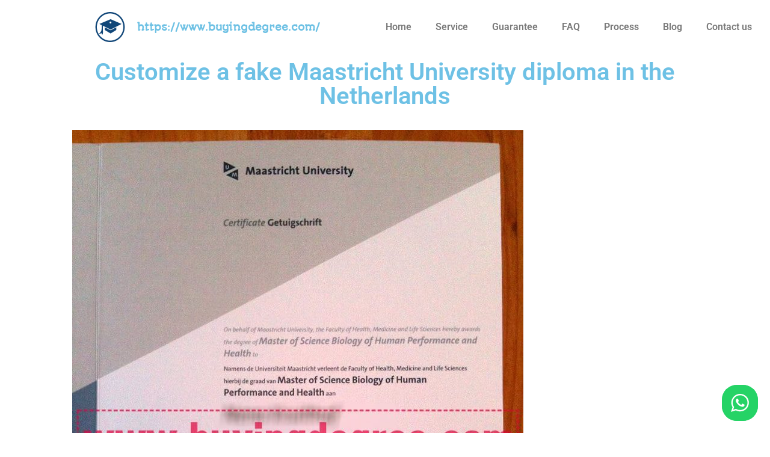

--- FILE ---
content_type: text/html; charset=UTF-8
request_url: https://www.buyingdegree.com/other-countries-diplomas/fake-maastricht-university-diploma/
body_size: 25692
content:
<!doctype html>
<html lang="en-US">
<head>
	<meta charset="UTF-8">
	<meta name="viewport" content="width=device-width, initial-scale=1">
	<link rel="profile" href="https://gmpg.org/xfn/11">
	<meta name='robots' content='index, follow, max-image-preview:large, max-snippet:-1, max-video-preview:-1' />

	<!-- This site is optimized with the Yoast SEO Premium plugin v23.1 (Yoast SEO v25.1) - https://yoast.com/wordpress/plugins/seo/ -->
	<style type='text/css'></style><title>Customize a fake Maastricht University diploma in the Netherlands</title>
	<meta name="description" content="Buy a fake Maastricht University diploma that looks almost exactly like the original diploma. Buy fake diploma in Netherlands" />
	<link rel="canonical" href="https://www.buyingdegree.com/other-countries-diplomas/fake-maastricht-university-diploma/" />
	<meta property="og:locale" content="en_US" />
	<meta property="og:type" content="article" />
	<meta property="og:title" content="Customize a fake Maastricht University diploma in the Netherlands" />
	<meta property="og:description" content="Buy a fake Maastricht University diploma that looks almost exactly like the original diploma. Buy fake diploma in Netherlands" />
	<meta property="og:url" content="https://www.buyingdegree.com/other-countries-diplomas/fake-maastricht-university-diploma/" />
	<meta property="og:site_name" content="Buy A Degree/Diploma Online - Fake Bachelors Degree|Fake Diploma" />
	<meta property="article:published_time" content="2024-04-25T00:38:41+00:00" />
	<meta property="article:modified_time" content="2024-04-25T01:22:07+00:00" />
	<meta property="og:image" content="https://www.buyingdegree.com/wp-content/uploads/2023/12/Maastricht-University-diploma-e1714008099617.jpg" />
	<meta property="og:image:width" content="1000" />
	<meta property="og:image:height" content="750" />
	<meta property="og:image:type" content="image/jpeg" />
	<meta name="author" content="admin" />
	<meta name="twitter:card" content="summary_large_image" />
	<meta name="twitter:label1" content="Written by" />
	<meta name="twitter:data1" content="admin" />
	<meta name="twitter:label2" content="Est. reading time" />
	<meta name="twitter:data2" content="3 minutes" />
	<script type="application/ld+json" class="yoast-schema-graph">{"@context":"https://schema.org","@graph":[{"@type":"Article","@id":"https://www.buyingdegree.com/other-countries-diplomas/fake-maastricht-university-diploma/#article","isPartOf":{"@id":"https://www.buyingdegree.com/other-countries-diplomas/fake-maastricht-university-diploma/"},"author":{"name":"admin","@id":"https://www.buyingdegree.com/#/schema/person/d54fb0b3aa2a713ff59bc6e4e3386005"},"headline":"Customize a fake Maastricht University diploma in the Netherlands","datePublished":"2024-04-25T00:38:41+00:00","dateModified":"2024-04-25T01:22:07+00:00","mainEntityOfPage":{"@id":"https://www.buyingdegree.com/other-countries-diplomas/fake-maastricht-university-diploma/"},"wordCount":468,"publisher":{"@id":"https://www.buyingdegree.com/#organization"},"image":{"@id":"https://www.buyingdegree.com/other-countries-diplomas/fake-maastricht-university-diploma/#primaryimage"},"thumbnailUrl":"https://www.buyingdegree.com/wp-content/uploads/2023/12/Maastricht-University-diploma-e1714008099617.jpg","keywords":["fake MBA degree","Buy a fake diploma in Netherlands","fake Maastricht University diploma"],"articleSection":["Other Countries Diplomas","Fake Diplomas","Service"],"inLanguage":"en-US"},{"@type":"WebPage","@id":"https://www.buyingdegree.com/other-countries-diplomas/fake-maastricht-university-diploma/","url":"https://www.buyingdegree.com/other-countries-diplomas/fake-maastricht-university-diploma/","name":"Customize a fake Maastricht University diploma in the Netherlands","isPartOf":{"@id":"https://www.buyingdegree.com/#website"},"primaryImageOfPage":{"@id":"https://www.buyingdegree.com/other-countries-diplomas/fake-maastricht-university-diploma/#primaryimage"},"image":{"@id":"https://www.buyingdegree.com/other-countries-diplomas/fake-maastricht-university-diploma/#primaryimage"},"thumbnailUrl":"https://www.buyingdegree.com/wp-content/uploads/2023/12/Maastricht-University-diploma-e1714008099617.jpg","datePublished":"2024-04-25T00:38:41+00:00","dateModified":"2024-04-25T01:22:07+00:00","description":"Buy a fake Maastricht University diploma that looks almost exactly like the original diploma. Buy fake diploma in Netherlands","inLanguage":"en-US","potentialAction":[{"@type":"ReadAction","target":["https://www.buyingdegree.com/other-countries-diplomas/fake-maastricht-university-diploma/"]}]},{"@type":"ImageObject","inLanguage":"en-US","@id":"https://www.buyingdegree.com/other-countries-diplomas/fake-maastricht-university-diploma/#primaryimage","url":"https://www.buyingdegree.com/wp-content/uploads/2023/12/Maastricht-University-diploma-e1714008099617.jpg","contentUrl":"https://www.buyingdegree.com/wp-content/uploads/2023/12/Maastricht-University-diploma-e1714008099617.jpg","width":1000,"height":750,"caption":"How to customize a fake Maastricht University diploma in the Netherlands"},{"@type":"WebSite","@id":"https://www.buyingdegree.com/#website","url":"https://www.buyingdegree.com/","name":"Buy A Degree/Diploma Online - Fake Bachelors Degree|Fake Diploma","description":"https://www.buyingdegree.com","publisher":{"@id":"https://www.buyingdegree.com/#organization"},"potentialAction":[{"@type":"SearchAction","target":{"@type":"EntryPoint","urlTemplate":"https://www.buyingdegree.com/?s={search_term_string}"},"query-input":{"@type":"PropertyValueSpecification","valueRequired":true,"valueName":"search_term_string"}}],"inLanguage":"en-US"},{"@type":"Organization","@id":"https://www.buyingdegree.com/#organization","name":"Buy A Degree/Diploma Online - Fake Bachelors Degree|Fake Diploma","url":"https://www.buyingdegree.com/","logo":{"@type":"ImageObject","inLanguage":"en-US","@id":"https://www.buyingdegree.com/#/schema/logo/image/","url":"https://www.buyingdegree.com/wp-content/uploads/2022/08/logo-1.png","contentUrl":"https://www.buyingdegree.com/wp-content/uploads/2022/08/logo-1.png","width":300,"height":300,"caption":"Buy A Degree/Diploma Online -  Fake Bachelors Degree|Fake Diploma"},"image":{"@id":"https://www.buyingdegree.com/#/schema/logo/image/"}},{"@type":"Person","@id":"https://www.buyingdegree.com/#/schema/person/d54fb0b3aa2a713ff59bc6e4e3386005","name":"admin","url":"https://www.buyingdegree.com/author/admin/"}]}</script>
	<!-- / Yoast SEO Premium plugin. -->


<link rel='dns-prefetch' href='//www.buyingdegree.com' />
<link rel='dns-prefetch' href='//www.googletagmanager.com' />
<style id='wp-img-auto-sizes-contain-inline-css'>
img:is([sizes=auto i],[sizes^="auto," i]){contain-intrinsic-size:3000px 1500px}
/*# sourceURL=wp-img-auto-sizes-contain-inline-css */
</style>
<link rel='stylesheet' id='ht_ctc_main_css-css' href='https://www.buyingdegree.com/wp-content/cache/wmac/css/wmac_single_90764566e6f527f37570b1106e05042f.css' media='all' />
<link rel='stylesheet' id='wp-block-library-css' href='https://www.buyingdegree.com/wp-includes/css/dist/block-library/style.min.css' media='all' />
<style id='global-styles-inline-css'>
:root{--wp--preset--aspect-ratio--square: 1;--wp--preset--aspect-ratio--4-3: 4/3;--wp--preset--aspect-ratio--3-4: 3/4;--wp--preset--aspect-ratio--3-2: 3/2;--wp--preset--aspect-ratio--2-3: 2/3;--wp--preset--aspect-ratio--16-9: 16/9;--wp--preset--aspect-ratio--9-16: 9/16;--wp--preset--color--black: #000000;--wp--preset--color--cyan-bluish-gray: #abb8c3;--wp--preset--color--white: #ffffff;--wp--preset--color--pale-pink: #f78da7;--wp--preset--color--vivid-red: #cf2e2e;--wp--preset--color--luminous-vivid-orange: #ff6900;--wp--preset--color--luminous-vivid-amber: #fcb900;--wp--preset--color--light-green-cyan: #7bdcb5;--wp--preset--color--vivid-green-cyan: #00d084;--wp--preset--color--pale-cyan-blue: #8ed1fc;--wp--preset--color--vivid-cyan-blue: #0693e3;--wp--preset--color--vivid-purple: #9b51e0;--wp--preset--gradient--vivid-cyan-blue-to-vivid-purple: linear-gradient(135deg,rgb(6,147,227) 0%,rgb(155,81,224) 100%);--wp--preset--gradient--light-green-cyan-to-vivid-green-cyan: linear-gradient(135deg,rgb(122,220,180) 0%,rgb(0,208,130) 100%);--wp--preset--gradient--luminous-vivid-amber-to-luminous-vivid-orange: linear-gradient(135deg,rgb(252,185,0) 0%,rgb(255,105,0) 100%);--wp--preset--gradient--luminous-vivid-orange-to-vivid-red: linear-gradient(135deg,rgb(255,105,0) 0%,rgb(207,46,46) 100%);--wp--preset--gradient--very-light-gray-to-cyan-bluish-gray: linear-gradient(135deg,rgb(238,238,238) 0%,rgb(169,184,195) 100%);--wp--preset--gradient--cool-to-warm-spectrum: linear-gradient(135deg,rgb(74,234,220) 0%,rgb(151,120,209) 20%,rgb(207,42,186) 40%,rgb(238,44,130) 60%,rgb(251,105,98) 80%,rgb(254,248,76) 100%);--wp--preset--gradient--blush-light-purple: linear-gradient(135deg,rgb(255,206,236) 0%,rgb(152,150,240) 100%);--wp--preset--gradient--blush-bordeaux: linear-gradient(135deg,rgb(254,205,165) 0%,rgb(254,45,45) 50%,rgb(107,0,62) 100%);--wp--preset--gradient--luminous-dusk: linear-gradient(135deg,rgb(255,203,112) 0%,rgb(199,81,192) 50%,rgb(65,88,208) 100%);--wp--preset--gradient--pale-ocean: linear-gradient(135deg,rgb(255,245,203) 0%,rgb(182,227,212) 50%,rgb(51,167,181) 100%);--wp--preset--gradient--electric-grass: linear-gradient(135deg,rgb(202,248,128) 0%,rgb(113,206,126) 100%);--wp--preset--gradient--midnight: linear-gradient(135deg,rgb(2,3,129) 0%,rgb(40,116,252) 100%);--wp--preset--font-size--small: 13px;--wp--preset--font-size--medium: 20px;--wp--preset--font-size--large: 36px;--wp--preset--font-size--x-large: 42px;--wp--preset--spacing--20: 0.44rem;--wp--preset--spacing--30: 0.67rem;--wp--preset--spacing--40: 1rem;--wp--preset--spacing--50: 1.5rem;--wp--preset--spacing--60: 2.25rem;--wp--preset--spacing--70: 3.38rem;--wp--preset--spacing--80: 5.06rem;--wp--preset--shadow--natural: 6px 6px 9px rgba(0, 0, 0, 0.2);--wp--preset--shadow--deep: 12px 12px 50px rgba(0, 0, 0, 0.4);--wp--preset--shadow--sharp: 6px 6px 0px rgba(0, 0, 0, 0.2);--wp--preset--shadow--outlined: 6px 6px 0px -3px rgb(255, 255, 255), 6px 6px rgb(0, 0, 0);--wp--preset--shadow--crisp: 6px 6px 0px rgb(0, 0, 0);}:root { --wp--style--global--content-size: 800px;--wp--style--global--wide-size: 1200px; }:where(body) { margin: 0; }.wp-site-blocks > .alignleft { float: left; margin-right: 2em; }.wp-site-blocks > .alignright { float: right; margin-left: 2em; }.wp-site-blocks > .aligncenter { justify-content: center; margin-left: auto; margin-right: auto; }:where(.wp-site-blocks) > * { margin-block-start: 24px; margin-block-end: 0; }:where(.wp-site-blocks) > :first-child { margin-block-start: 0; }:where(.wp-site-blocks) > :last-child { margin-block-end: 0; }:root { --wp--style--block-gap: 24px; }:root :where(.is-layout-flow) > :first-child{margin-block-start: 0;}:root :where(.is-layout-flow) > :last-child{margin-block-end: 0;}:root :where(.is-layout-flow) > *{margin-block-start: 24px;margin-block-end: 0;}:root :where(.is-layout-constrained) > :first-child{margin-block-start: 0;}:root :where(.is-layout-constrained) > :last-child{margin-block-end: 0;}:root :where(.is-layout-constrained) > *{margin-block-start: 24px;margin-block-end: 0;}:root :where(.is-layout-flex){gap: 24px;}:root :where(.is-layout-grid){gap: 24px;}.is-layout-flow > .alignleft{float: left;margin-inline-start: 0;margin-inline-end: 2em;}.is-layout-flow > .alignright{float: right;margin-inline-start: 2em;margin-inline-end: 0;}.is-layout-flow > .aligncenter{margin-left: auto !important;margin-right: auto !important;}.is-layout-constrained > .alignleft{float: left;margin-inline-start: 0;margin-inline-end: 2em;}.is-layout-constrained > .alignright{float: right;margin-inline-start: 2em;margin-inline-end: 0;}.is-layout-constrained > .aligncenter{margin-left: auto !important;margin-right: auto !important;}.is-layout-constrained > :where(:not(.alignleft):not(.alignright):not(.alignfull)){max-width: var(--wp--style--global--content-size);margin-left: auto !important;margin-right: auto !important;}.is-layout-constrained > .alignwide{max-width: var(--wp--style--global--wide-size);}body .is-layout-flex{display: flex;}.is-layout-flex{flex-wrap: wrap;align-items: center;}.is-layout-flex > :is(*, div){margin: 0;}body .is-layout-grid{display: grid;}.is-layout-grid > :is(*, div){margin: 0;}body{padding-top: 0px;padding-right: 0px;padding-bottom: 0px;padding-left: 0px;}a:where(:not(.wp-element-button)){text-decoration: underline;}:root :where(.wp-element-button, .wp-block-button__link){background-color: #32373c;border-width: 0;color: #fff;font-family: inherit;font-size: inherit;font-style: inherit;font-weight: inherit;letter-spacing: inherit;line-height: inherit;padding-top: calc(0.667em + 2px);padding-right: calc(1.333em + 2px);padding-bottom: calc(0.667em + 2px);padding-left: calc(1.333em + 2px);text-decoration: none;text-transform: inherit;}.has-black-color{color: var(--wp--preset--color--black) !important;}.has-cyan-bluish-gray-color{color: var(--wp--preset--color--cyan-bluish-gray) !important;}.has-white-color{color: var(--wp--preset--color--white) !important;}.has-pale-pink-color{color: var(--wp--preset--color--pale-pink) !important;}.has-vivid-red-color{color: var(--wp--preset--color--vivid-red) !important;}.has-luminous-vivid-orange-color{color: var(--wp--preset--color--luminous-vivid-orange) !important;}.has-luminous-vivid-amber-color{color: var(--wp--preset--color--luminous-vivid-amber) !important;}.has-light-green-cyan-color{color: var(--wp--preset--color--light-green-cyan) !important;}.has-vivid-green-cyan-color{color: var(--wp--preset--color--vivid-green-cyan) !important;}.has-pale-cyan-blue-color{color: var(--wp--preset--color--pale-cyan-blue) !important;}.has-vivid-cyan-blue-color{color: var(--wp--preset--color--vivid-cyan-blue) !important;}.has-vivid-purple-color{color: var(--wp--preset--color--vivid-purple) !important;}.has-black-background-color{background-color: var(--wp--preset--color--black) !important;}.has-cyan-bluish-gray-background-color{background-color: var(--wp--preset--color--cyan-bluish-gray) !important;}.has-white-background-color{background-color: var(--wp--preset--color--white) !important;}.has-pale-pink-background-color{background-color: var(--wp--preset--color--pale-pink) !important;}.has-vivid-red-background-color{background-color: var(--wp--preset--color--vivid-red) !important;}.has-luminous-vivid-orange-background-color{background-color: var(--wp--preset--color--luminous-vivid-orange) !important;}.has-luminous-vivid-amber-background-color{background-color: var(--wp--preset--color--luminous-vivid-amber) !important;}.has-light-green-cyan-background-color{background-color: var(--wp--preset--color--light-green-cyan) !important;}.has-vivid-green-cyan-background-color{background-color: var(--wp--preset--color--vivid-green-cyan) !important;}.has-pale-cyan-blue-background-color{background-color: var(--wp--preset--color--pale-cyan-blue) !important;}.has-vivid-cyan-blue-background-color{background-color: var(--wp--preset--color--vivid-cyan-blue) !important;}.has-vivid-purple-background-color{background-color: var(--wp--preset--color--vivid-purple) !important;}.has-black-border-color{border-color: var(--wp--preset--color--black) !important;}.has-cyan-bluish-gray-border-color{border-color: var(--wp--preset--color--cyan-bluish-gray) !important;}.has-white-border-color{border-color: var(--wp--preset--color--white) !important;}.has-pale-pink-border-color{border-color: var(--wp--preset--color--pale-pink) !important;}.has-vivid-red-border-color{border-color: var(--wp--preset--color--vivid-red) !important;}.has-luminous-vivid-orange-border-color{border-color: var(--wp--preset--color--luminous-vivid-orange) !important;}.has-luminous-vivid-amber-border-color{border-color: var(--wp--preset--color--luminous-vivid-amber) !important;}.has-light-green-cyan-border-color{border-color: var(--wp--preset--color--light-green-cyan) !important;}.has-vivid-green-cyan-border-color{border-color: var(--wp--preset--color--vivid-green-cyan) !important;}.has-pale-cyan-blue-border-color{border-color: var(--wp--preset--color--pale-cyan-blue) !important;}.has-vivid-cyan-blue-border-color{border-color: var(--wp--preset--color--vivid-cyan-blue) !important;}.has-vivid-purple-border-color{border-color: var(--wp--preset--color--vivid-purple) !important;}.has-vivid-cyan-blue-to-vivid-purple-gradient-background{background: var(--wp--preset--gradient--vivid-cyan-blue-to-vivid-purple) !important;}.has-light-green-cyan-to-vivid-green-cyan-gradient-background{background: var(--wp--preset--gradient--light-green-cyan-to-vivid-green-cyan) !important;}.has-luminous-vivid-amber-to-luminous-vivid-orange-gradient-background{background: var(--wp--preset--gradient--luminous-vivid-amber-to-luminous-vivid-orange) !important;}.has-luminous-vivid-orange-to-vivid-red-gradient-background{background: var(--wp--preset--gradient--luminous-vivid-orange-to-vivid-red) !important;}.has-very-light-gray-to-cyan-bluish-gray-gradient-background{background: var(--wp--preset--gradient--very-light-gray-to-cyan-bluish-gray) !important;}.has-cool-to-warm-spectrum-gradient-background{background: var(--wp--preset--gradient--cool-to-warm-spectrum) !important;}.has-blush-light-purple-gradient-background{background: var(--wp--preset--gradient--blush-light-purple) !important;}.has-blush-bordeaux-gradient-background{background: var(--wp--preset--gradient--blush-bordeaux) !important;}.has-luminous-dusk-gradient-background{background: var(--wp--preset--gradient--luminous-dusk) !important;}.has-pale-ocean-gradient-background{background: var(--wp--preset--gradient--pale-ocean) !important;}.has-electric-grass-gradient-background{background: var(--wp--preset--gradient--electric-grass) !important;}.has-midnight-gradient-background{background: var(--wp--preset--gradient--midnight) !important;}.has-small-font-size{font-size: var(--wp--preset--font-size--small) !important;}.has-medium-font-size{font-size: var(--wp--preset--font-size--medium) !important;}.has-large-font-size{font-size: var(--wp--preset--font-size--large) !important;}.has-x-large-font-size{font-size: var(--wp--preset--font-size--x-large) !important;}
/*# sourceURL=global-styles-inline-css */
</style>

<link rel='stylesheet' id='contact-form-7-css' href='https://www.buyingdegree.com/wp-content/cache/wmac/css/wmac_single_64ac31699f5326cb3c76122498b76f66.css' media='all' />
<link rel='stylesheet' id='hello-elementor-css' href='https://www.buyingdegree.com/wp-content/cache/wmac/css/wmac_single_af4b9638d69957103dc5ea259563873e.css' media='all' />
<link rel='stylesheet' id='hello-elementor-theme-style-css' href='https://www.buyingdegree.com/wp-content/cache/wmac/css/wmac_single_a480d2bf8c523da1c15b272e519f33f2.css' media='all' />
<link rel='stylesheet' id='hello-elementor-header-footer-css' href='https://www.buyingdegree.com/wp-content/cache/wmac/css/wmac_single_86dbb47955bb9db9c74abc72efb0c6f6.css' media='all' />
<link rel='stylesheet' id='elementor-frontend-css' href='https://www.buyingdegree.com/wp-content/plugins/elementor/assets/css/frontend.min.css' media='all' />
<link rel='stylesheet' id='elementor-post-6-css' href='https://www.buyingdegree.com/wp-content/cache/wmac/css/wmac_single_379415f1e7ee673d664872019e5e119c.css' media='all' />
<link rel='stylesheet' id='widget-image-css' href='https://www.buyingdegree.com/wp-content/plugins/elementor/assets/css/widget-image.min.css' media='all' />
<link rel='stylesheet' id='widget-heading-css' href='https://www.buyingdegree.com/wp-content/plugins/elementor/assets/css/widget-heading.min.css' media='all' />
<link rel='stylesheet' id='widget-nav-menu-css' href='https://www.buyingdegree.com/wp-content/plugins/elementor-pro/assets/css/widget-nav-menu.min.css' media='all' />
<link rel='stylesheet' id='e-sticky-css' href='https://www.buyingdegree.com/wp-content/plugins/elementor-pro/assets/css/modules/sticky.min.css' media='all' />
<link rel='stylesheet' id='widget-posts-css' href='https://www.buyingdegree.com/wp-content/plugins/elementor-pro/assets/css/widget-posts.min.css' media='all' />
<link rel='stylesheet' id='widget-social-icons-css' href='https://www.buyingdegree.com/wp-content/plugins/elementor/assets/css/widget-social-icons.min.css' media='all' />
<link rel='stylesheet' id='e-apple-webkit-css' href='https://www.buyingdegree.com/wp-content/plugins/elementor/assets/css/conditionals/apple-webkit.min.css' media='all' />
<link rel='stylesheet' id='widget-post-navigation-css' href='https://www.buyingdegree.com/wp-content/plugins/elementor-pro/assets/css/widget-post-navigation.min.css' media='all' />
<link rel='stylesheet' id='widget-post-info-css' href='https://www.buyingdegree.com/wp-content/plugins/elementor-pro/assets/css/widget-post-info.min.css' media='all' />
<link rel='stylesheet' id='widget-icon-list-css' href='https://www.buyingdegree.com/wp-content/plugins/elementor/assets/css/widget-icon-list.min.css' media='all' />
<link rel='stylesheet' id='widget-spacer-css' href='https://www.buyingdegree.com/wp-content/plugins/elementor/assets/css/widget-spacer.min.css' media='all' />
<link rel='stylesheet' id='elementor-post-9-css' href='https://www.buyingdegree.com/wp-content/cache/wmac/css/wmac_single_633d6ebb7495632ed56a43708eaa922c.css' media='all' />
<link rel='stylesheet' id='elementor-post-40-css' href='https://www.buyingdegree.com/wp-content/cache/wmac/css/wmac_single_ea723d66d310d190e08d85f9b44692e0.css' media='all' />
<link rel='stylesheet' id='elementor-post-432-css' href='https://www.buyingdegree.com/wp-content/cache/wmac/css/wmac_single_4454e694c4a7a48e36a54441bff6004b.css' media='all' />
<link rel='stylesheet' id='taxopress-frontend-css-css' href='https://www.buyingdegree.com/wp-content/cache/wmac/css/wmac_single_d8bd920e83eb0256ac1b8c7f34715845.css' media='all' />
<link rel='stylesheet' id='elementor-gf-local-roboto-css' href='https://www.buyingdegree.com/wp-content/cache/wmac/css/wmac_single_930dbf38fa0472b05ec56a79a48dbdfa.css' media='all' />
<link rel='stylesheet' id='elementor-gf-local-robotoslab-css' href='https://www.buyingdegree.com/wp-content/cache/wmac/css/wmac_single_34fad9f9b2320f2fd760b3b9f6d9c11c.css' media='all' />
<link rel='stylesheet' id='elementor-gf-local-autourone-css' href='https://www.buyingdegree.com/wp-content/cache/wmac/css/wmac_single_f71e6e09b9828d45485a2b63dbb38ff3.css' media='all' />
<script src="https://www.buyingdegree.com/wp-includes/js/jquery/jquery.min.js?ver=3.7.1" id="jquery-core-js"></script>
<script src="https://www.buyingdegree.com/wp-includes/js/jquery/jquery-migrate.min.js?ver=3.4.1" id="jquery-migrate-js"></script>
<script src="https://www.buyingdegree.com/wp-content/cache/wmac/js/wmac_single_8fa2b9763d58f6cffcb0218dcc145b02.js?ver=3.40.1" id="taxopress-frontend-js-js"></script>

<!-- Google tag (gtag.js) snippet added by Site Kit -->
<!-- Google Analytics snippet added by Site Kit -->
<script src="https://www.googletagmanager.com/gtag/js?id=G-KBZJEEH7EH" id="google_gtagjs-js" async></script>
<script id="google_gtagjs-js-after">
window.dataLayer = window.dataLayer || [];function gtag(){dataLayer.push(arguments);}
gtag("set","linker",{"domains":["www.buyingdegree.com"]});
gtag("js", new Date());
gtag("set", "developer_id.dZTNiMT", true);
gtag("config", "G-KBZJEEH7EH");
//# sourceURL=google_gtagjs-js-after
</script>
<meta name="generator" content="Site Kit by Google 1.165.0" /><script charset="UTF-8" id="LA_COLLECT" src="//sdk.51.la/js-sdk-pro.min.js"></script>
                <script>LA.init({id: "JqBtLEKrcRa31xbV",ck: "JqBtLEKrcRa31xbV",autoTrack: true,hashMode: true})</script><meta name="google-site-verification" content="kSnV2wkHBm9xwIyQrXPAOvGlX7XlDleTMHgB3XZhZDg"><meta name="generator" content="Elementor 3.29.2; features: e_font_icon_svg, additional_custom_breakpoints, e_local_google_fonts; settings: css_print_method-external, google_font-enabled, font_display-auto">
<style type="text/css">a.st_tag, a.internal_tag, .st_tag, .internal_tag { text-decoration: underline !important; }</style>			<style>
				.e-con.e-parent:nth-of-type(n+4):not(.e-lazyloaded):not(.e-no-lazyload),
				.e-con.e-parent:nth-of-type(n+4):not(.e-lazyloaded):not(.e-no-lazyload) * {
					background-image: none !important;
				}
				@media screen and (max-height: 1024px) {
					.e-con.e-parent:nth-of-type(n+3):not(.e-lazyloaded):not(.e-no-lazyload),
					.e-con.e-parent:nth-of-type(n+3):not(.e-lazyloaded):not(.e-no-lazyload) * {
						background-image: none !important;
					}
				}
				@media screen and (max-height: 640px) {
					.e-con.e-parent:nth-of-type(n+2):not(.e-lazyloaded):not(.e-no-lazyload),
					.e-con.e-parent:nth-of-type(n+2):not(.e-lazyloaded):not(.e-no-lazyload) * {
						background-image: none !important;
					}
				}
			</style>
			<link rel="icon" href="https://www.buyingdegree.com/wp-content/uploads/2022/08/elementor/thumbs/logo-1-ptczviz9l2szfyrpoq29tgu67uc5ceeu45n9d2cpkk.png" sizes="32x32" />
<link rel="icon" href="https://www.buyingdegree.com/wp-content/uploads/2022/08/logo-1.png" sizes="192x192" />
<link rel="apple-touch-icon" href="https://www.buyingdegree.com/wp-content/uploads/2022/08/logo-1.png" />
<meta name="msapplication-TileImage" content="https://www.buyingdegree.com/wp-content/uploads/2022/08/logo-1.png" />
</head>
<body class="wp-singular post-template-default single single-post postid-8289 single-format-standard wp-custom-logo wp-embed-responsive wp-theme-hello-elementor hello-elementor-default elementor-default elementor-kit-6 elementor-page-432">


<a class="skip-link screen-reader-text" href="#content">Skip to content</a>

		<header data-elementor-type="header" data-elementor-id="9" class="elementor elementor-9 elementor-location-header" data-elementor-post-type="elementor_library">
					<section class="elementor-section elementor-top-section elementor-element elementor-element-b9f2d9c elementor-section-height-min-height elementor-section-boxed elementor-section-height-default elementor-section-items-middle" data-id="b9f2d9c" data-element_type="section" data-settings="{&quot;background_background&quot;:&quot;classic&quot;,&quot;sticky&quot;:&quot;top&quot;,&quot;sticky_on&quot;:[&quot;desktop&quot;,&quot;tablet&quot;,&quot;mobile&quot;],&quot;sticky_offset&quot;:0,&quot;sticky_effects_offset&quot;:0,&quot;sticky_anchor_link_offset&quot;:0}">
						<div class="elementor-container elementor-column-gap-default">
					<div class="elementor-column elementor-col-50 elementor-top-column elementor-element elementor-element-24643d6" data-id="24643d6" data-element_type="column">
			<div class="elementor-widget-wrap elementor-element-populated">
						<section class="elementor-section elementor-inner-section elementor-element elementor-element-15efbed elementor-section-boxed elementor-section-height-default elementor-section-height-default" data-id="15efbed" data-element_type="section">
						<div class="elementor-container elementor-column-gap-default">
					<div class="elementor-column elementor-col-50 elementor-inner-column elementor-element elementor-element-ea8c826" data-id="ea8c826" data-element_type="column">
			<div class="elementor-widget-wrap elementor-element-populated">
						<div class="elementor-element elementor-element-bb283dd elementor-widget elementor-widget-theme-site-logo elementor-widget-image" data-id="bb283dd" data-element_type="widget" data-widget_type="theme-site-logo.default">
				<div class="elementor-widget-container">
											<a href="https://www.buyingdegree.com">
			<img src="https://www.buyingdegree.com/wp-content/uploads/elementor/thumbs/logo-1-ptczviz9l2szfyrpoq29tgu67uc5ceeu45n9d2cpkk.png" title="buy fake diploma" alt="buy fake diploma" loading="lazy" />				</a>
											</div>
				</div>
					</div>
		</div>
				<div class="elementor-column elementor-col-50 elementor-inner-column elementor-element elementor-element-238fa7c" data-id="238fa7c" data-element_type="column">
			<div class="elementor-widget-wrap elementor-element-populated">
						<div class="elementor-element elementor-element-613d644 elementor-widget elementor-widget-heading" data-id="613d644" data-element_type="widget" data-widget_type="heading.default">
				<div class="elementor-widget-container">
					<p class="elementor-heading-title elementor-size-default">https://www.buyingdegree.com/</p>				</div>
				</div>
					</div>
		</div>
					</div>
		</section>
					</div>
		</div>
				<div class="elementor-column elementor-col-50 elementor-top-column elementor-element elementor-element-02bf1bb" data-id="02bf1bb" data-element_type="column">
			<div class="elementor-widget-wrap elementor-element-populated">
						<div class="elementor-element elementor-element-7970434 elementor-nav-menu__align-end elementor-nav-menu--dropdown-tablet elementor-nav-menu__text-align-aside elementor-nav-menu--toggle elementor-nav-menu--burger elementor-widget elementor-widget-nav-menu" data-id="7970434" data-element_type="widget" data-settings="{&quot;layout&quot;:&quot;horizontal&quot;,&quot;submenu_icon&quot;:{&quot;value&quot;:&quot;&lt;svg class=\&quot;e-font-icon-svg e-fas-caret-down\&quot; viewBox=\&quot;0 0 320 512\&quot; xmlns=\&quot;http:\/\/www.w3.org\/2000\/svg\&quot;&gt;&lt;path d=\&quot;M31.3 192h257.3c17.8 0 26.7 21.5 14.1 34.1L174.1 354.8c-7.8 7.8-20.5 7.8-28.3 0L17.2 226.1C4.6 213.5 13.5 192 31.3 192z\&quot;&gt;&lt;\/path&gt;&lt;\/svg&gt;&quot;,&quot;library&quot;:&quot;fa-solid&quot;},&quot;toggle&quot;:&quot;burger&quot;}" data-widget_type="nav-menu.default">
				<div class="elementor-widget-container">
								<nav aria-label="Menu" class="elementor-nav-menu--main elementor-nav-menu__container elementor-nav-menu--layout-horizontal e--pointer-underline e--animation-fade">
				<ul id="menu-1-7970434" class="elementor-nav-menu"><li class="menu-item menu-item-type-post_type menu-item-object-page menu-item-home menu-item-47"><a href="https://www.buyingdegree.com/" class="elementor-item">Home</a></li>
<li class="menu-item menu-item-type-post_type menu-item-object-page menu-item-147"><a href="https://www.buyingdegree.com/service/" class="elementor-item">Service</a></li>
<li class="menu-item menu-item-type-post_type menu-item-object-page menu-item-146"><a href="https://www.buyingdegree.com/guarantee/" class="elementor-item">Guarantee</a></li>
<li class="menu-item menu-item-type-post_type menu-item-object-page menu-item-145"><a href="https://www.buyingdegree.com/faq/" class="elementor-item">FAQ</a></li>
<li class="menu-item menu-item-type-post_type menu-item-object-page menu-item-144"><a href="https://www.buyingdegree.com/process/" class="elementor-item">Process</a></li>
<li class="menu-item menu-item-type-post_type menu-item-object-page menu-item-143"><a href="https://www.buyingdegree.com/blog/" class="elementor-item">Blog</a></li>
<li class="menu-item menu-item-type-post_type menu-item-object-page menu-item-142"><a href="https://www.buyingdegree.com/contact-us/" class="elementor-item">Contact us</a></li>
</ul>			</nav>
					<div class="elementor-menu-toggle" role="button" tabindex="0" aria-label="Menu Toggle" aria-expanded="false">
			<svg aria-hidden="true" role="presentation" class="elementor-menu-toggle__icon--open e-font-icon-svg e-eicon-menu-bar" viewBox="0 0 1000 1000" xmlns="http://www.w3.org/2000/svg"><path d="M104 333H896C929 333 958 304 958 271S929 208 896 208H104C71 208 42 237 42 271S71 333 104 333ZM104 583H896C929 583 958 554 958 521S929 458 896 458H104C71 458 42 487 42 521S71 583 104 583ZM104 833H896C929 833 958 804 958 771S929 708 896 708H104C71 708 42 737 42 771S71 833 104 833Z"></path></svg><svg aria-hidden="true" role="presentation" class="elementor-menu-toggle__icon--close e-font-icon-svg e-eicon-close" viewBox="0 0 1000 1000" xmlns="http://www.w3.org/2000/svg"><path d="M742 167L500 408 258 167C246 154 233 150 217 150 196 150 179 158 167 167 154 179 150 196 150 212 150 229 154 242 171 254L408 500 167 742C138 771 138 800 167 829 196 858 225 858 254 829L496 587 738 829C750 842 767 846 783 846 800 846 817 842 829 829 842 817 846 804 846 783 846 767 842 750 829 737L588 500 833 258C863 229 863 200 833 171 804 137 775 137 742 167Z"></path></svg>		</div>
					<nav class="elementor-nav-menu--dropdown elementor-nav-menu__container" aria-hidden="true">
				<ul id="menu-2-7970434" class="elementor-nav-menu"><li class="menu-item menu-item-type-post_type menu-item-object-page menu-item-home menu-item-47"><a href="https://www.buyingdegree.com/" class="elementor-item" tabindex="-1">Home</a></li>
<li class="menu-item menu-item-type-post_type menu-item-object-page menu-item-147"><a href="https://www.buyingdegree.com/service/" class="elementor-item" tabindex="-1">Service</a></li>
<li class="menu-item menu-item-type-post_type menu-item-object-page menu-item-146"><a href="https://www.buyingdegree.com/guarantee/" class="elementor-item" tabindex="-1">Guarantee</a></li>
<li class="menu-item menu-item-type-post_type menu-item-object-page menu-item-145"><a href="https://www.buyingdegree.com/faq/" class="elementor-item" tabindex="-1">FAQ</a></li>
<li class="menu-item menu-item-type-post_type menu-item-object-page menu-item-144"><a href="https://www.buyingdegree.com/process/" class="elementor-item" tabindex="-1">Process</a></li>
<li class="menu-item menu-item-type-post_type menu-item-object-page menu-item-143"><a href="https://www.buyingdegree.com/blog/" class="elementor-item" tabindex="-1">Blog</a></li>
<li class="menu-item menu-item-type-post_type menu-item-object-page menu-item-142"><a href="https://www.buyingdegree.com/contact-us/" class="elementor-item" tabindex="-1">Contact us</a></li>
</ul>			</nav>
						</div>
				</div>
					</div>
		</div>
					</div>
		</section>
				</header>
				<div data-elementor-type="single-post" data-elementor-id="432" class="elementor elementor-432 elementor-location-single post-8289 post type-post status-publish format-standard has-post-thumbnail hentry category-other-countries-diplomas category-fake-diplomas category-service tag-fake-mba-degree tag-buy-a-fake-diploma-in-netherlands tag-fake-maastricht-university-diploma" data-elementor-post-type="elementor_library">
					<section class="elementor-section elementor-top-section elementor-element elementor-element-00c7477 elementor-section-boxed elementor-section-height-default elementor-section-height-default" data-id="00c7477" data-element_type="section">
						<div class="elementor-container elementor-column-gap-default">
					<div class="elementor-column elementor-col-100 elementor-top-column elementor-element elementor-element-5bc3bb1" data-id="5bc3bb1" data-element_type="column">
			<div class="elementor-widget-wrap elementor-element-populated">
						<div class="elementor-element elementor-element-8ca08fc elementor-widget elementor-widget-theme-post-title elementor-page-title elementor-widget-heading" data-id="8ca08fc" data-element_type="widget" data-widget_type="theme-post-title.default">
				<div class="elementor-widget-container">
					<h1 class="elementor-heading-title elementor-size-default">Customize a fake Maastricht University diploma in the Netherlands</h1>				</div>
				</div>
				<div class="elementor-element elementor-element-5705a1e elementor-absolute elementor-post-navigation-borders-yes elementor-widget elementor-widget-post-navigation" data-id="5705a1e" data-element_type="widget" data-settings="{&quot;_position&quot;:&quot;absolute&quot;}" data-widget_type="post-navigation.default">
				<div class="elementor-widget-container">
							<div class="elementor-post-navigation">
			<div class="elementor-post-navigation__prev elementor-post-navigation__link">
				<a href="https://www.buyingdegree.com/malaysia-diplomas/open-university-malaysia-degree/" rel="prev"><span class="post-navigation__arrow-wrapper post-navigation__arrow-prev"><i class="fa fa-angle-double-left" aria-hidden="true"></i><span class="elementor-screen-only">Prev</span></span><span class="elementor-post-navigation__link__prev"><span class="post-navigation__prev--label"></span></span></a>			</div>
							<div class="elementor-post-navigation__separator-wrapper">
					<div class="elementor-post-navigation__separator"></div>
				</div>
						<div class="elementor-post-navigation__next elementor-post-navigation__link">
				<a href="https://www.buyingdegree.com/other-countries-diplomas/maastricht-university-degree/" rel="next"><span class="elementor-post-navigation__link__next"><span class="post-navigation__next--label"></span></span><span class="post-navigation__arrow-wrapper post-navigation__arrow-next"><i class="fa fa-angle-double-right" aria-hidden="true"></i><span class="elementor-screen-only">Next</span></span></a>			</div>
		</div>
						</div>
				</div>
				<div class="elementor-element elementor-element-259c897 elementor-widget elementor-widget-theme-post-content" data-id="259c897" data-element_type="widget" data-widget_type="theme-post-content.default">
				<div class="elementor-widget-container">
					<figure id="attachment_8291" aria-describedby="caption-attachment-8291" style="width: 750px" class="wp-caption aligncenter"><img fetchpriority="high" fetchpriority="high" decoding="async" class="wp-image-8291 size-full" title="fake Maastricht University diploma" src="https://www.buyingdegree.com/wp-content/uploads/2023/12/Maastricht-University-diploma-e1702006272669.jpg" alt="Customize a fake Maastricht University diploma in the Netherlands" width="750" height="1000" /><figcaption id="caption-attachment-8291" class="wp-caption-text">Buy a fake Maastricht University diploma</figcaption></figure>
<p>Is it possible to get a university degree quickly in the Netherlands? <strong>How to quickly get a fake diploma from Maastricht University and order a fake bachelor&#8217;s degree from Universiteit Maastricht? Purchase a fake Maastricht University certificate and fake UM transcript at a low price. <a href="https://www.buyingdegree.com/">Order A fake diploma in Netherlands</a>.</strong> Maastricht University (Dutch: Universiteit Maastricht), referred to as &#8220;UM&#8221; (UM), is a young but world-renowned university. It was established on September 16, 1974, and is located in Maastricht, the capital of the Limburg province in the southeastern Netherlands.</p>
<p>Maastricht University is known for its highly international character. Among the 16,000 students it has in 2020, international students account for 52% of the school&#8217;s total population, and overseas teachers account for 32% of the faculty. It has been rated as the most international university in the Netherlands for many years in a row. In addition, Maastricht University is a European leader in the field of problem-based teaching (PBL).</p>
<h2>What are the advantages of ordering a fake Universiteit Maastricht diploma?</h2>
<p>How to get a fake bachelor&#8217;s degree, <a href="https://www.buyingdegree.com/other-countries-diplomas/vrije-universiteit-amsterdam-fake-diploma/">fake master&#8217;s degree</a>, or fake MBA degree? Maastricht University School of Economics (SBE) is one of the best business schools in the Netherlands and Europe. It has obtained three of the world&#8217;s top certifications: EQUIS, AACSB, and AMBA. Only 1% of business schools in the world have these three crown certifications, and its business and economics subjects are ranked 62nd in the global rankings (THE).</p>
<figure id="attachment_11279" aria-describedby="caption-attachment-11279" style="width: 750px" class="wp-caption aligncenter"><img decoding="async" class="wp-image-11279 size-full" title="get a fake Maastricht University certificate" src="https://www.buyingdegree.com/wp-content/uploads/2023/12/Maastricht-University-certificate.jpg" alt="How to get a fake Maastricht University certificate in the Netherlands" width="750" height="1000" srcset="https://www.buyingdegree.com/wp-content/uploads/2023/12/Maastricht-University-certificate.jpg 750w, https://www.buyingdegree.com/wp-content/uploads/2023/12/Maastricht-University-certificate-225x300.jpg 225w" sizes="(max-width: 750px) 100vw, 750px" /><figcaption id="caption-attachment-11279" class="wp-caption-text">fake Maastricht University certificate</figcaption></figure>
<p>In the 2020 Times Higher Education World University Rankings, the University of Malaya ranks 121st in the world and 36th in Europe. In the &#8220;World&#8217;s Young Universities Ranking&#8221; released by Times Higher Education (THE), the University of Malaya ranks sixth in the world and first in Europe. The school&#8217;s law, psychology, economics, and other majors have been ranked among the top 60 in the world all year round, and artificial intelligence and linguistics are also famous.</p>
<h3>MBA preparatory courses at Universiteit Maastricht:</h3>
<p>It is designed specifically for college-level students with business or related majors, or university-level students with non-business or related majors. This course combines theory and practice to provide the most appropriate foundation for further education in the future.</p>
<p>MBA Preparatory Program Admission Requirements</p>
<ul>
<li>College degree in business, economics, or accounting, or bachelor&#8217;s degree in non-business or related majors</li>
<li>Pass the European Education Center interview, which includes an English proficiency assessment, how to buy a fake Universiteit Maastricht diploma, a <a href="https://www.buyingdegree.com/other-countries-diplomas/maastricht-university-degree/">fake Universiteit Maastricht degree</a>, a fake Maastricht University certificate, and a fake UM transcript.</li>
<li>At least one year of relevant experience</li>
<li>Good knowledge of English (minimum TOFEL550)</li>
<li>If your TOFEL score is between 500-550, you can participate in a 2-month preliminary course.</li>
</ul>
				</div>
				</div>
				<div class="elementor-element elementor-element-49500b6 elementor-widget elementor-widget-post-info" data-id="49500b6" data-element_type="widget" data-widget_type="post-info.default">
				<div class="elementor-widget-container">
							<ul class="elementor-inline-items elementor-icon-list-items elementor-post-info">
								<li class="elementor-icon-list-item elementor-repeater-item-6708843 elementor-inline-item" itemprop="about">
										<span class="elementor-icon-list-icon">
								<svg aria-hidden="true" class="e-font-icon-svg e-fas-tags" viewBox="0 0 640 512" xmlns="http://www.w3.org/2000/svg"><path d="M497.941 225.941L286.059 14.059A48 48 0 0 0 252.118 0H48C21.49 0 0 21.49 0 48v204.118a48 48 0 0 0 14.059 33.941l211.882 211.882c18.744 18.745 49.136 18.746 67.882 0l204.118-204.118c18.745-18.745 18.745-49.137 0-67.882zM112 160c-26.51 0-48-21.49-48-48s21.49-48 48-48 48 21.49 48 48-21.49 48-48 48zm513.941 133.823L421.823 497.941c-18.745 18.745-49.137 18.745-67.882 0l-.36-.36L527.64 323.522c16.999-16.999 26.36-39.6 26.36-63.64s-9.362-46.641-26.36-63.64L331.397 0h48.721a48 48 0 0 1 33.941 14.059l211.882 211.882c18.745 18.745 18.745 49.137 0 67.882z"></path></svg>							</span>
									<span class="elementor-icon-list-text elementor-post-info__item elementor-post-info__item--type-terms">
										<span class="elementor-post-info__terms-list">
				<a href="https://www.buyingdegree.com/tag/fake-mba-degree/" class="elementor-post-info__terms-list-item">fake MBA degree</a>, <a href="https://www.buyingdegree.com/tag/buy-a-fake-diploma-in-netherlands/" class="elementor-post-info__terms-list-item">Buy a fake diploma in Netherlands</a>, <a href="https://www.buyingdegree.com/tag/fake-maastricht-university-diploma/" class="elementor-post-info__terms-list-item">fake Maastricht University diploma</a>				</span>
					</span>
								</li>
				</ul>
						</div>
				</div>
					</div>
		</div>
					</div>
		</section>
		<div class="elementor-element elementor-element-517f62f e-flex e-con-boxed e-con e-parent" data-id="517f62f" data-element_type="container">
					<div class="e-con-inner">
				<div class="elementor-element elementor-element-5310029 elementor-widget elementor-widget-spacer" data-id="5310029" data-element_type="widget" data-widget_type="spacer.default">
				<div class="elementor-widget-container">
							<div class="elementor-spacer">
			<div class="elementor-spacer-inner"></div>
		</div>
						</div>
				</div>
				<div class="elementor-element elementor-element-d14e85e elementor-widget elementor-widget-heading" data-id="d14e85e" data-element_type="widget" data-widget_type="heading.default">
				<div class="elementor-widget-container">
					<h2 class="elementor-heading-title elementor-size-default">Related Articles</h2>				</div>
				</div>
				<div class="elementor-element elementor-element-1ffdc22 elementor-grid-3 elementor-grid-tablet-2 elementor-grid-mobile-1 elementor-posts--thumbnail-top elementor-widget elementor-widget-posts" data-id="1ffdc22" data-element_type="widget" data-settings="{&quot;classic_columns&quot;:&quot;3&quot;,&quot;classic_columns_tablet&quot;:&quot;2&quot;,&quot;classic_columns_mobile&quot;:&quot;1&quot;,&quot;classic_row_gap&quot;:{&quot;unit&quot;:&quot;px&quot;,&quot;size&quot;:35,&quot;sizes&quot;:[]},&quot;classic_row_gap_tablet&quot;:{&quot;unit&quot;:&quot;px&quot;,&quot;size&quot;:&quot;&quot;,&quot;sizes&quot;:[]},&quot;classic_row_gap_mobile&quot;:{&quot;unit&quot;:&quot;px&quot;,&quot;size&quot;:&quot;&quot;,&quot;sizes&quot;:[]}}" data-widget_type="posts.classic">
				<div class="elementor-widget-container">
							<div class="elementor-posts-container elementor-posts elementor-posts--skin-classic elementor-grid">
				<article class="elementor-post elementor-grid-item post-3045 post type-post status-publish format-standard has-post-thumbnail hentry category-canada-diplomas category-fake-diplomas category-service tag-buy-fake-degree-2 tag-buy-fake-degrees-in-canada tag-fake-capilano-university-diploma">
				<a class="elementor-post__thumbnail__link" href="https://www.buyingdegree.com/canada-diplomas/capilano-university-diploma/" tabindex="-1" >
			<div class="elementor-post__thumbnail"><img width="300" height="225" src="https://www.buyingdegree.com/wp-content/uploads/2022/10/Capilano-University-diploma-300x225.jpg" class="attachment-medium size-medium wp-image-11545" alt="buy a fake Capilano University diploma certificate" /></div>
		</a>
				<div class="elementor-post__text">
				<h3 class="elementor-post__title">
			<a href="https://www.buyingdegree.com/canada-diplomas/capilano-university-diploma/" >
				Multiple Ways to buy a fake Capilano University diploma certificate			</a>
		</h3>
				<div class="elementor-post__excerpt">
			<p>How do I order a Capilano University fake diploma? Get a Capilano University fake degree. Where to make a Capilano University fake certificate. How much</p>
		</div>
		
		<a class="elementor-post__read-more" href="https://www.buyingdegree.com/canada-diplomas/capilano-university-diploma/" aria-label="Read more about Multiple Ways to buy a fake Capilano University diploma certificate" tabindex="-1" >
			Read More »		</a>

				</div>
				</article>
				<article class="elementor-post elementor-grid-item post-5807 post type-post status-publish format-standard has-post-thumbnail hentry category-australia-diplomas category-fake-degrees category-service tag-buy-a-fake-degree tag-how-to-get-a-fake-degree-in-australia tag-how-to-get-speech-pathology-license-in-australia tag-fake-spa-certificate">
				<a class="elementor-post__thumbnail__link" href="https://www.buyingdegree.com/australia-diplomas/buy-a-fake-speech-pathology-australia-degree/" tabindex="-1" >
			<div class="elementor-post__thumbnail"><img loading="lazy" width="300" height="225" src="https://www.buyingdegree.com/wp-content/uploads/2023/05/Speech-Pathology-Australia-certificate-1-e1710385356786-300x225.jpg" class="attachment-medium size-medium wp-image-10131" alt="fake Speech Pathology Australia degree certificate" /></div>
		</a>
				<div class="elementor-post__text">
				<h3 class="elementor-post__title">
			<a href="https://www.buyingdegree.com/australia-diplomas/buy-a-fake-speech-pathology-australia-degree/" >
				Steps to earning a fake Speech Pathology Australia degree			</a>
		</h3>
				<div class="elementor-post__excerpt">
			<p>&nbsp; Steps to earning a fake Speech Pathology Australia diploma: How do you get a fake SPA certificate? Buy a Speech Pathology Australia fake degree;</p>
		</div>
		
		<a class="elementor-post__read-more" href="https://www.buyingdegree.com/australia-diplomas/buy-a-fake-speech-pathology-australia-degree/" aria-label="Read more about Steps to earning a fake Speech Pathology Australia degree" tabindex="-1" >
			Read More »		</a>

				</div>
				</article>
				<article class="elementor-post elementor-grid-item post-5718 post type-post status-publish format-standard has-post-thumbnail hentry category-uk-diplomas category-fake-degrees category-service tag-how-to-get-a-fake-degree tag-buy-a-uk-degree tag-fake-uwl-diploma">
				<a class="elementor-post__thumbnail__link" href="https://www.buyingdegree.com/uk-diplomas/buy-a-fake-university-of-west-london-degree/" tabindex="-1" >
			<div class="elementor-post__thumbnail"><img loading="lazy" width="300" height="225" src="https://www.buyingdegree.com/wp-content/uploads/2023/02/University-of-West-London-degree-e1721880774576-300x225.jpg" class="attachment-medium size-medium wp-image-11541" alt="Buy A Fake University of West London Degree" /></div>
		</a>
				<div class="elementor-post__text">
				<h3 class="elementor-post__title">
			<a href="https://www.buyingdegree.com/uk-diplomas/buy-a-fake-university-of-west-london-degree/" >
				Why Most Buy A Fake University of West London Degree?			</a>
		</h3>
				<div class="elementor-post__excerpt">
			<p>How can I get a fake University of West London degree, get a fake UWL diploma, make a fake University of West London certificate, and</p>
		</div>
		
		<a class="elementor-post__read-more" href="https://www.buyingdegree.com/uk-diplomas/buy-a-fake-university-of-west-london-degree/" aria-label="Read more about Why Most Buy A Fake University of West London Degree?" tabindex="-1" >
			Read More »		</a>

				</div>
				</article>
				<article class="elementor-post elementor-grid-item post-8076 post type-post status-publish format-standard has-post-thumbnail hentry category-germany-diplomas category-fake-diplomas category-service tag-buy-fake-diplomas-in-germany tag-buy-a-fake-bachelors-degree tag-leipzig-university-fake-diploma">
				<a class="elementor-post__thumbnail__link" href="https://www.buyingdegree.com/germany-diplomas/fake-leipzig-university-diploma/" tabindex="-1" >
			<div class="elementor-post__thumbnail"><img loading="lazy" width="300" height="225" src="https://www.buyingdegree.com/wp-content/uploads/2023/11/Universitat-Leipzig-diploma-1-e1721877619923-300x225.jpg" class="attachment-medium size-medium wp-image-11533" alt="customize a Leipzig University fake diploma" /></div>
		</a>
				<div class="elementor-post__text">
				<h3 class="elementor-post__title">
			<a href="https://www.buyingdegree.com/germany-diplomas/fake-leipzig-university-diploma/" >
				How to quickly customize a Leipzig University fake diploma			</a>
		</h3>
				<div class="elementor-post__excerpt">
			<p>Can I quickly improve my educational qualifications in Germany? How to get a fake Universität Leipzig degree quickly and order a fake Leipzig University diploma?</p>
		</div>
		
		<a class="elementor-post__read-more" href="https://www.buyingdegree.com/germany-diplomas/fake-leipzig-university-diploma/" aria-label="Read more about How to quickly customize a Leipzig University fake diploma" tabindex="-1" >
			Read More »		</a>

				</div>
				</article>
				<article class="elementor-post elementor-grid-item post-2882 post type-post status-publish format-standard has-post-thumbnail hentry category-new-zealand-diplomas category-fake-degrees category-service tag-buy-fake-university-degrees tag-where-can-i-get-a-fake-degree tag-how-to-buy-master-degree tag-fake-diplomas-that-look-real tag-buy-fake-diplomas-in-new-zealand tag-get-fake-new-zealand-degrees-for-free tag-how-to-get-a-auckland-university-of-technology-degree tag-buy-fake-college-degrees">
				<a class="elementor-post__thumbnail__link" href="https://www.buyingdegree.com/new-zealand-diplomas/auckland-university-of-technology-degree/" tabindex="-1" >
			<div class="elementor-post__thumbnail"><img loading="lazy" width="300" height="216" src="https://www.buyingdegree.com/wp-content/uploads/2022/10/Auckland-University-of-Technology-1-e1666168363914-300x216.jpg" class="attachment-medium size-medium wp-image-2884" alt="Auckland University of Technology degree" /></div>
		</a>
				<div class="elementor-post__text">
				<h3 class="elementor-post__title">
			<a href="https://www.buyingdegree.com/new-zealand-diplomas/auckland-university-of-technology-degree/" >
				Can I get a Auckland University of Technology degree			</a>
		</h3>
				<div class="elementor-post__excerpt">
			<p>How can I get an Auckland University of Technology fake degree, buy an AUT fake diploma, and order an Auckland University of Technology fake certificate? Buy</p>
		</div>
		
		<a class="elementor-post__read-more" href="https://www.buyingdegree.com/new-zealand-diplomas/auckland-university-of-technology-degree/" aria-label="Read more about Can I get a Auckland University of Technology degree" tabindex="-1" >
			Read More »		</a>

				</div>
				</article>
				<article class="elementor-post elementor-grid-item post-1192 post type-post status-publish format-standard has-post-thumbnail hentry category-new-zealand-diplomas category-fake-degrees category-service tag-buy-a-degree-in-new-zealand tag-fake-aut-transcript tag-fake-aut-certificate">
				<a class="elementor-post__thumbnail__link" href="https://www.buyingdegree.com/new-zealand-diplomas/aut-degree/" tabindex="-1" >
			<div class="elementor-post__thumbnail"><img loading="lazy" width="300" height="224" src="https://www.buyingdegree.com/wp-content/uploads/2022/09/Auckland-University-of-Technology-C-e1662802904414-300x224.jpg" class="attachment-medium size-medium wp-image-1194" alt="Fake AUT degree certificate online" /></div>
		</a>
				<div class="elementor-post__text">
				<h3 class="elementor-post__title">
			<a href="https://www.buyingdegree.com/new-zealand-diplomas/aut-degree/" >
				Questions about buying a fake AUT degree certificate online			</a>
		</h3>
				<div class="elementor-post__excerpt">
			<p>Can we quickly improve our educational qualifications? Buy a fake AUT  degree in New Zealand. How to buy a fake diploma from Auckland University of</p>
		</div>
		
		<a class="elementor-post__read-more" href="https://www.buyingdegree.com/new-zealand-diplomas/aut-degree/" aria-label="Read more about Questions about buying a fake AUT degree certificate online" tabindex="-1" >
			Read More »		</a>

				</div>
				</article>
				</div>
		
						</div>
				</div>
					</div>
				</div>
				</div>
				<div data-elementor-type="footer" data-elementor-id="40" class="elementor elementor-40 elementor-location-footer" data-elementor-post-type="elementor_library">
					<section class="elementor-section elementor-top-section elementor-element elementor-element-923d872 elementor-section-boxed elementor-section-height-default elementor-section-height-default" data-id="923d872" data-element_type="section" data-settings="{&quot;background_background&quot;:&quot;classic&quot;}">
						<div class="elementor-container elementor-column-gap-no">
					<footer class="elementor-column elementor-col-25 elementor-top-column elementor-element elementor-element-25a7f53" data-id="25a7f53" data-element_type="column">
			<div class="elementor-widget-wrap elementor-element-populated">
						<div class="elementor-element elementor-element-9fbe5df elementor-widget elementor-widget-heading" data-id="9fbe5df" data-element_type="widget" data-widget_type="heading.default">
				<div class="elementor-widget-container">
					<h2 class="elementor-heading-title elementor-size-default">MORE</h2>				</div>
				</div>
				<div class="elementor-element elementor-element-064aa63 elementor-widget elementor-widget-text-editor" data-id="064aa63" data-element_type="widget" data-widget_type="text-editor.default">
				<div class="elementor-widget-container">
									<p><a href="/">&gt;HOME</a><br /><a href="/service">&gt;Service</a><br /><a href="/faq">&gt;FAQ</a><br /><a href="/process/">&gt;Pay</a><br /><a href="/blog">&gt;Blog</a><br /><a href="/contact-us/">&gt;Contact</a><br /><a href="/Process">&gt;Process</a><br /><a href="/Disclaimer">&gt;Disclaimer</a><br /><a href="/Guarantee">&gt;Guarantee</a></p>								</div>
				</div>
					</div>
		</footer>
				<div class="elementor-column elementor-col-25 elementor-top-column elementor-element elementor-element-7401987" data-id="7401987" data-element_type="column">
			<div class="elementor-widget-wrap elementor-element-populated">
						<div class="elementor-element elementor-element-7e03fb6 elementor-widget elementor-widget-heading" data-id="7e03fb6" data-element_type="widget" data-widget_type="heading.default">
				<div class="elementor-widget-container">
					<h2 class="elementor-heading-title elementor-size-default">LAST NEWS</h2>				</div>
				</div>
				<div class="elementor-element elementor-element-ae3a3dc elementor-grid-1 elementor-posts--thumbnail-none elementor-posts--align-left elementor-grid-tablet-2 elementor-grid-mobile-1 elementor-widget elementor-widget-posts" data-id="ae3a3dc" data-element_type="widget" data-settings="{&quot;classic_columns&quot;:&quot;1&quot;,&quot;classic_row_gap&quot;:{&quot;unit&quot;:&quot;px&quot;,&quot;size&quot;:5,&quot;sizes&quot;:[]},&quot;classic_columns_tablet&quot;:&quot;2&quot;,&quot;classic_columns_mobile&quot;:&quot;1&quot;,&quot;classic_row_gap_tablet&quot;:{&quot;unit&quot;:&quot;px&quot;,&quot;size&quot;:&quot;&quot;,&quot;sizes&quot;:[]},&quot;classic_row_gap_mobile&quot;:{&quot;unit&quot;:&quot;px&quot;,&quot;size&quot;:&quot;&quot;,&quot;sizes&quot;:[]}}" data-widget_type="posts.classic">
				<div class="elementor-widget-container">
							<div class="elementor-posts-container elementor-posts elementor-posts--skin-classic elementor-grid">
				<article class="elementor-post elementor-grid-item post-3045 post type-post status-publish format-standard has-post-thumbnail hentry category-canada-diplomas category-fake-diplomas category-service tag-buy-fake-degree-2 tag-buy-fake-degrees-in-canada tag-fake-capilano-university-diploma">
				<div class="elementor-post__text">
				<h3 class="elementor-post__title">
			<a href="https://www.buyingdegree.com/canada-diplomas/capilano-university-diploma/" >
				Multiple Ways to buy a fake Capilano University diploma certificate			</a>
		</h3>
				</div>
				</article>
				<article class="elementor-post elementor-grid-item post-5807 post type-post status-publish format-standard has-post-thumbnail hentry category-australia-diplomas category-fake-degrees category-service tag-buy-a-fake-degree tag-how-to-get-a-fake-degree-in-australia tag-how-to-get-speech-pathology-license-in-australia tag-fake-spa-certificate">
				<div class="elementor-post__text">
				<h3 class="elementor-post__title">
			<a href="https://www.buyingdegree.com/australia-diplomas/buy-a-fake-speech-pathology-australia-degree/" >
				Steps to earning a fake Speech Pathology Australia degree			</a>
		</h3>
				</div>
				</article>
				<article class="elementor-post elementor-grid-item post-5718 post type-post status-publish format-standard has-post-thumbnail hentry category-uk-diplomas category-fake-degrees category-service tag-how-to-get-a-fake-degree tag-buy-a-uk-degree tag-fake-uwl-diploma">
				<div class="elementor-post__text">
				<h3 class="elementor-post__title">
			<a href="https://www.buyingdegree.com/uk-diplomas/buy-a-fake-university-of-west-london-degree/" >
				Why Most Buy A Fake University of West London Degree?			</a>
		</h3>
				</div>
				</article>
				<article class="elementor-post elementor-grid-item post-8076 post type-post status-publish format-standard has-post-thumbnail hentry category-germany-diplomas category-fake-diplomas category-service tag-buy-fake-diplomas-in-germany tag-buy-a-fake-bachelors-degree tag-leipzig-university-fake-diploma">
				<div class="elementor-post__text">
				<h3 class="elementor-post__title">
			<a href="https://www.buyingdegree.com/germany-diplomas/fake-leipzig-university-diploma/" >
				How to quickly customize a Leipzig University fake diploma			</a>
		</h3>
				</div>
				</article>
				<article class="elementor-post elementor-grid-item post-2882 post type-post status-publish format-standard has-post-thumbnail hentry category-new-zealand-diplomas category-fake-degrees category-service tag-buy-fake-university-degrees tag-where-can-i-get-a-fake-degree tag-how-to-buy-master-degree tag-fake-diplomas-that-look-real tag-buy-fake-diplomas-in-new-zealand tag-get-fake-new-zealand-degrees-for-free tag-how-to-get-a-auckland-university-of-technology-degree tag-buy-fake-college-degrees">
				<div class="elementor-post__text">
				<h3 class="elementor-post__title">
			<a href="https://www.buyingdegree.com/new-zealand-diplomas/auckland-university-of-technology-degree/" >
				Can I get a Auckland University of Technology degree			</a>
		</h3>
				</div>
				</article>
				<article class="elementor-post elementor-grid-item post-1192 post type-post status-publish format-standard has-post-thumbnail hentry category-new-zealand-diplomas category-fake-degrees category-service tag-buy-a-degree-in-new-zealand tag-fake-aut-transcript tag-fake-aut-certificate">
				<div class="elementor-post__text">
				<h3 class="elementor-post__title">
			<a href="https://www.buyingdegree.com/new-zealand-diplomas/aut-degree/" >
				Questions about buying a fake AUT degree certificate online			</a>
		</h3>
				</div>
				</article>
				<article class="elementor-post elementor-grid-item post-7342 post type-post status-publish format-standard has-post-thumbnail hentry category-germany-diplomas category-fake-diplomas category-service tag-buy-fake-degree-online tag-buy-fake-diploma-in-germany tag-get-a-fake-bachelors-degree tag-fake-technische-universitat-berlin-diploma">
				<div class="elementor-post__text">
				<h3 class="elementor-post__title">
			<a href="https://www.buyingdegree.com/germany-diplomas/tu-berlin-fake-diploma/" >
				Is it easy to order a fake TU Berlin diploma in Germany?			</a>
		</h3>
				</div>
				</article>
				<article class="elementor-post elementor-grid-item post-5702 post type-post status-publish format-standard has-post-thumbnail hentry category-uk-diplomas category-fake-degrees category-service tag-fake-harper-adams-university-degree tag-how-to-get-a-fake-degree-in-uk tag-best-agricultural-degree-in-uk">
				<div class="elementor-post__text">
				<h3 class="elementor-post__title">
			<a href="https://www.buyingdegree.com/uk-diplomas/harper-adams-university-fake-degree/" >
				How to Apply for Harper Adams University Fake Degree Online			</a>
		</h3>
				</div>
				</article>
				<article class="elementor-post elementor-grid-item post-4824 post type-post status-publish format-standard has-post-thumbnail hentry category-uk-diplomas category-fake-degrees category-service tag-buying-a-degree-online tag-how-to-buy-a-degree-online tag-buy-a-fake-arts-university-bournemouth-degree tag-fake-arts-university-bournemouth-transcript tag-buy-a-fake-aub-diploma">
				<div class="elementor-post__text">
				<h3 class="elementor-post__title">
			<a href="https://www.buyingdegree.com/uk-diplomas/arts-university-bournemouth-fake-degree/" >
				3 Reasons to Buy a fake Arts University Bournemouth degree			</a>
		</h3>
				</div>
				</article>
				<article class="elementor-post elementor-grid-item post-1178 post type-post status-publish format-standard has-post-thumbnail hentry category-uk-diplomas category-fake-diplomas category-service tag-buy-fake-ceritificate tag-buy-a-diploma-online tag-buy-fake-degree-in-uk tag-buy-fake-bachelors-degree">
				<div class="elementor-post__text">
				<h3 class="elementor-post__title">
			<a href="https://www.buyingdegree.com/uk-diplomas/anglia-ruskin-university-degree/" >
				Safely buy a fake Anglia Ruskin University degree diploma online			</a>
		</h3>
				</div>
				</article>
				</div>
		
						</div>
				</div>
					</div>
		</div>
				<div class="elementor-column elementor-col-25 elementor-top-column elementor-element elementor-element-d7aa057" data-id="d7aa057" data-element_type="column">
			<div class="elementor-widget-wrap elementor-element-populated">
						<div class="elementor-element elementor-element-b0ddb8e elementor-widget elementor-widget-heading" data-id="b0ddb8e" data-element_type="widget" data-widget_type="heading.default">
				<div class="elementor-widget-container">
					<h2 class="elementor-heading-title elementor-size-default">SERVICEAS</h2>				</div>
				</div>
				<section class="elementor-section elementor-inner-section elementor-element elementor-element-f4c7c78 elementor-section-content-middle elementor-section-boxed elementor-section-height-default elementor-section-height-default" data-id="f4c7c78" data-element_type="section">
						<div class="elementor-container elementor-column-gap-no">
					<div class="elementor-column elementor-col-25 elementor-inner-column elementor-element elementor-element-ee13d30" data-id="ee13d30" data-element_type="column">
			<div class="elementor-widget-wrap elementor-element-populated">
						<div class="elementor-element elementor-element-45e182b elementor-widget elementor-widget-image" data-id="45e182b" data-element_type="widget" data-widget_type="image.default">
				<div class="elementor-widget-container">
															<img loading="lazy" width="53" height="28" src="https://www.buyingdegree.com/wp-content/uploads/2022/08/图片1.png" class="attachment-thumbnail size-thumbnail wp-image-375" alt="" />															</div>
				</div>
					</div>
		</div>
				<div class="elementor-column elementor-col-25 elementor-inner-column elementor-element elementor-element-8329d85" data-id="8329d85" data-element_type="column">
			<div class="elementor-widget-wrap elementor-element-populated">
						<div class="elementor-element elementor-element-421d2f0 elementor-widget elementor-widget-text-editor" data-id="421d2f0" data-element_type="widget" data-widget_type="text-editor.default">
				<div class="elementor-widget-container">
									<a href="/usa-diplomas/" target="_blank" rel="noopener">USA Diplomas</a>								</div>
				</div>
					</div>
		</div>
				<div class="elementor-column elementor-col-25 elementor-inner-column elementor-element elementor-element-d0798c2" data-id="d0798c2" data-element_type="column">
			<div class="elementor-widget-wrap elementor-element-populated">
						<div class="elementor-element elementor-element-d3afa0f elementor-widget elementor-widget-image" data-id="d3afa0f" data-element_type="widget" data-widget_type="image.default">
				<div class="elementor-widget-container">
															<img loading="lazy" width="54" height="38" src="https://www.buyingdegree.com/wp-content/uploads/2022/08/图片3.png" class="attachment-thumbnail size-thumbnail wp-image-376" alt="" />															</div>
				</div>
					</div>
		</div>
				<div class="elementor-column elementor-col-25 elementor-inner-column elementor-element elementor-element-44f89da" data-id="44f89da" data-element_type="column">
			<div class="elementor-widget-wrap elementor-element-populated">
						<div class="elementor-element elementor-element-29e8a47 elementor-widget elementor-widget-text-editor" data-id="29e8a47" data-element_type="widget" data-widget_type="text-editor.default">
				<div class="elementor-widget-container">
									<a href="/australia-diplomas/">Canada Diplomas</a>								</div>
				</div>
					</div>
		</div>
					</div>
		</section>
				<section class="elementor-section elementor-inner-section elementor-element elementor-element-1ccf037 elementor-section-boxed elementor-section-height-default elementor-section-height-default" data-id="1ccf037" data-element_type="section">
						<div class="elementor-container elementor-column-gap-no">
					<div class="elementor-column elementor-col-25 elementor-inner-column elementor-element elementor-element-aa8879e" data-id="aa8879e" data-element_type="column">
			<div class="elementor-widget-wrap elementor-element-populated">
						<div class="elementor-element elementor-element-55bc6bc elementor-widget elementor-widget-image" data-id="55bc6bc" data-element_type="widget" data-widget_type="image.default">
				<div class="elementor-widget-container">
															<img loading="lazy" width="59" height="30" src="https://www.buyingdegree.com/wp-content/uploads/2022/08/图片4.png" class="attachment-thumbnail size-thumbnail wp-image-377" alt="" />															</div>
				</div>
					</div>
		</div>
				<div class="elementor-column elementor-col-25 elementor-inner-column elementor-element elementor-element-001379f" data-id="001379f" data-element_type="column">
			<div class="elementor-widget-wrap elementor-element-populated">
						<div class="elementor-element elementor-element-7c24725 elementor-widget elementor-widget-text-editor" data-id="7c24725" data-element_type="widget" data-widget_type="text-editor.default">
				<div class="elementor-widget-container">
									
<a href="/uk-diplomas">UK Diplomas</a>								</div>
				</div>
					</div>
		</div>
				<div class="elementor-column elementor-col-25 elementor-inner-column elementor-element elementor-element-c4264f7" data-id="c4264f7" data-element_type="column">
			<div class="elementor-widget-wrap elementor-element-populated">
						<div class="elementor-element elementor-element-95461c5 elementor-widget elementor-widget-image" data-id="95461c5" data-element_type="widget" data-widget_type="image.default">
				<div class="elementor-widget-container">
															<img loading="lazy" width="61" height="31" src="https://www.buyingdegree.com/wp-content/uploads/2022/08/图片5.png" class="attachment-thumbnail size-thumbnail wp-image-378" alt="" />															</div>
				</div>
					</div>
		</div>
				<div class="elementor-column elementor-col-25 elementor-inner-column elementor-element elementor-element-7bd7105" data-id="7bd7105" data-element_type="column">
			<div class="elementor-widget-wrap elementor-element-populated">
						<div class="elementor-element elementor-element-234e999 elementor-widget elementor-widget-text-editor" data-id="234e999" data-element_type="widget" data-widget_type="text-editor.default">
				<div class="elementor-widget-container">
									<a href="/australia-diplomas">Australia Diplomas</a>								</div>
				</div>
					</div>
		</div>
					</div>
		</section>
				<section class="elementor-section elementor-inner-section elementor-element elementor-element-fa14382 elementor-section-boxed elementor-section-height-default elementor-section-height-default" data-id="fa14382" data-element_type="section">
						<div class="elementor-container elementor-column-gap-no">
					<div class="elementor-column elementor-col-25 elementor-inner-column elementor-element elementor-element-174e844" data-id="174e844" data-element_type="column">
			<div class="elementor-widget-wrap elementor-element-populated">
						<div class="elementor-element elementor-element-65029b1 elementor-widget elementor-widget-image" data-id="65029b1" data-element_type="widget" data-widget_type="image.default">
				<div class="elementor-widget-container">
															<img loading="lazy" width="58" height="35" src="https://www.buyingdegree.com/wp-content/uploads/2022/08/图片6.png" class="attachment-thumbnail size-thumbnail wp-image-379" alt="" />															</div>
				</div>
					</div>
		</div>
				<div class="elementor-column elementor-col-25 elementor-inner-column elementor-element elementor-element-8df385f" data-id="8df385f" data-element_type="column">
			<div class="elementor-widget-wrap elementor-element-populated">
						<div class="elementor-element elementor-element-4ac1454 elementor-widget elementor-widget-text-editor" data-id="4ac1454" data-element_type="widget" data-widget_type="text-editor.default">
				<div class="elementor-widget-container">
									
<a href="/germany-diplomas">Germany Diplomas</a>								</div>
				</div>
					</div>
		</div>
				<div class="elementor-column elementor-col-25 elementor-inner-column elementor-element elementor-element-23ee8bc" data-id="23ee8bc" data-element_type="column">
			<div class="elementor-widget-wrap elementor-element-populated">
						<div class="elementor-element elementor-element-039fe8d elementor-widget elementor-widget-image" data-id="039fe8d" data-element_type="widget" data-widget_type="image.default">
				<div class="elementor-widget-container">
															<img loading="lazy" width="61" height="31" src="https://www.buyingdegree.com/wp-content/uploads/2022/08/图片7.png" class="attachment-thumbnail size-thumbnail wp-image-380" alt="" />															</div>
				</div>
					</div>
		</div>
				<div class="elementor-column elementor-col-25 elementor-inner-column elementor-element elementor-element-b0dbfd2" data-id="b0dbfd2" data-element_type="column">
			<div class="elementor-widget-wrap elementor-element-populated">
						<div class="elementor-element elementor-element-79ca719 elementor-widget elementor-widget-text-editor" data-id="79ca719" data-element_type="widget" data-widget_type="text-editor.default">
				<div class="elementor-widget-container">
									<a href="/malaysia-diplomas">Malaysia Diplomas</a>								</div>
				</div>
					</div>
		</div>
					</div>
		</section>
				<section class="elementor-section elementor-inner-section elementor-element elementor-element-4348a8a elementor-section-boxed elementor-section-height-default elementor-section-height-default" data-id="4348a8a" data-element_type="section">
						<div class="elementor-container elementor-column-gap-no">
					<div class="elementor-column elementor-col-25 elementor-inner-column elementor-element elementor-element-f69b2db" data-id="f69b2db" data-element_type="column">
			<div class="elementor-widget-wrap elementor-element-populated">
						<div class="elementor-element elementor-element-614389a elementor-widget elementor-widget-image" data-id="614389a" data-element_type="widget" data-widget_type="image.default">
				<div class="elementor-widget-container">
															<img loading="lazy" width="58" height="40" src="https://www.buyingdegree.com/wp-content/uploads/2022/08/图片8.png" class="attachment-thumbnail size-thumbnail wp-image-382" alt="" />															</div>
				</div>
					</div>
		</div>
				<div class="elementor-column elementor-col-25 elementor-inner-column elementor-element elementor-element-efeafcf" data-id="efeafcf" data-element_type="column">
			<div class="elementor-widget-wrap elementor-element-populated">
						<div class="elementor-element elementor-element-2171255 elementor-widget elementor-widget-text-editor" data-id="2171255" data-element_type="widget" data-widget_type="text-editor.default">
				<div class="elementor-widget-container">
									
<a href="/singapore-diplomas">Singapore Diplomas</a>								</div>
				</div>
					</div>
		</div>
				<div class="elementor-column elementor-col-25 elementor-inner-column elementor-element elementor-element-9eaba4a" data-id="9eaba4a" data-element_type="column">
			<div class="elementor-widget-wrap elementor-element-populated">
						<div class="elementor-element elementor-element-dc3b2ac elementor-widget elementor-widget-image" data-id="dc3b2ac" data-element_type="widget" data-widget_type="image.default">
				<div class="elementor-widget-container">
															<img loading="lazy" width="49" height="33" src="https://www.buyingdegree.com/wp-content/uploads/2022/08/图片11.png" class="attachment-thumbnail size-thumbnail wp-image-386" alt="" />															</div>
				</div>
					</div>
		</div>
				<div class="elementor-column elementor-col-25 elementor-inner-column elementor-element elementor-element-21b222c" data-id="21b222c" data-element_type="column">
			<div class="elementor-widget-wrap elementor-element-populated">
						<div class="elementor-element elementor-element-8b52f8e elementor-widget elementor-widget-text-editor" data-id="8b52f8e" data-element_type="widget" data-widget_type="text-editor.default">
				<div class="elementor-widget-container">
									
<a href="/hongkong-diplomas">Hongkong Diplomas</a>								</div>
				</div>
					</div>
		</div>
					</div>
		</section>
				<section class="elementor-section elementor-inner-section elementor-element elementor-element-109aeda elementor-section-boxed elementor-section-height-default elementor-section-height-default" data-id="109aeda" data-element_type="section">
						<div class="elementor-container elementor-column-gap-no">
					<div class="elementor-column elementor-col-25 elementor-inner-column elementor-element elementor-element-415a503" data-id="415a503" data-element_type="column">
			<div class="elementor-widget-wrap elementor-element-populated">
						<div class="elementor-element elementor-element-f4daa34 elementor-widget elementor-widget-image" data-id="f4daa34" data-element_type="widget" data-widget_type="image.default">
				<div class="elementor-widget-container">
															<img loading="lazy" width="54" height="36" src="https://www.buyingdegree.com/wp-content/uploads/2022/08/图片13.png" class="attachment-thumbnail size-thumbnail wp-image-388" alt="" />															</div>
				</div>
					</div>
		</div>
				<div class="elementor-column elementor-col-25 elementor-inner-column elementor-element elementor-element-c2fb36e" data-id="c2fb36e" data-element_type="column">
			<div class="elementor-widget-wrap elementor-element-populated">
						<div class="elementor-element elementor-element-2c43e03 elementor-widget elementor-widget-text-editor" data-id="2c43e03" data-element_type="widget" data-widget_type="text-editor.default">
				<div class="elementor-widget-container">
									
<a href="/switzerland-diplomas">Switzerland Diplomas</a>								</div>
				</div>
					</div>
		</div>
				<div class="elementor-column elementor-col-25 elementor-inner-column elementor-element elementor-element-6b9e8f0" data-id="6b9e8f0" data-element_type="column">
			<div class="elementor-widget-wrap elementor-element-populated">
						<div class="elementor-element elementor-element-90952fa elementor-widget elementor-widget-image" data-id="90952fa" data-element_type="widget" data-widget_type="image.default">
				<div class="elementor-widget-container">
															<img loading="lazy" width="51" height="25" src="https://www.buyingdegree.com/wp-content/uploads/2022/08/图片14.png" class="attachment-thumbnail size-thumbnail wp-image-389" alt="" />															</div>
				</div>
					</div>
		</div>
				<div class="elementor-column elementor-col-25 elementor-inner-column elementor-element elementor-element-d030345" data-id="d030345" data-element_type="column">
			<div class="elementor-widget-wrap elementor-element-populated">
						<div class="elementor-element elementor-element-1fbf50b elementor-widget elementor-widget-text-editor" data-id="1fbf50b" data-element_type="widget" data-widget_type="text-editor.default">
				<div class="elementor-widget-container">
									<a href="/new-zealand-diplomas">New Zealand Diplomas</a>								</div>
				</div>
					</div>
		</div>
					</div>
		</section>
				<section class="elementor-section elementor-inner-section elementor-element elementor-element-bc3d53a elementor-section-boxed elementor-section-height-default elementor-section-height-default" data-id="bc3d53a" data-element_type="section">
						<div class="elementor-container elementor-column-gap-no">
					<div class="elementor-column elementor-col-25 elementor-inner-column elementor-element elementor-element-3be52be" data-id="3be52be" data-element_type="column">
			<div class="elementor-widget-wrap elementor-element-populated">
						<div class="elementor-element elementor-element-5232bba elementor-widget elementor-widget-image" data-id="5232bba" data-element_type="widget" data-widget_type="image.default">
				<div class="elementor-widget-container">
															<img loading="lazy" width="62" height="39" src="https://www.buyingdegree.com/wp-content/uploads/2022/08/图片15.png" class="attachment-thumbnail size-thumbnail wp-image-392" alt="" />															</div>
				</div>
					</div>
		</div>
				<div class="elementor-column elementor-col-25 elementor-inner-column elementor-element elementor-element-d49cfd7" data-id="d49cfd7" data-element_type="column">
			<div class="elementor-widget-wrap elementor-element-populated">
						<div class="elementor-element elementor-element-00b6af0 elementor-widget elementor-widget-text-editor" data-id="00b6af0" data-element_type="widget" data-widget_type="text-editor.default">
				<div class="elementor-widget-container">
									
<a href="/sweden-diplomas">Sweden Diplomas</a>								</div>
				</div>
					</div>
		</div>
				<div class="elementor-column elementor-col-25 elementor-inner-column elementor-element elementor-element-dfad861" data-id="dfad861" data-element_type="column">
			<div class="elementor-widget-wrap elementor-element-populated">
						<div class="elementor-element elementor-element-a5f48af elementor-widget elementor-widget-image" data-id="a5f48af" data-element_type="widget" data-widget_type="image.default">
				<div class="elementor-widget-container">
															<img loading="lazy" width="150" height="137" src="https://www.buyingdegree.com/wp-content/uploads/2022/08/图片17_副本-150x137.jpg" class="attachment-thumbnail size-thumbnail wp-image-394" alt="" />															</div>
				</div>
					</div>
		</div>
				<div class="elementor-column elementor-col-25 elementor-inner-column elementor-element elementor-element-d020ab5" data-id="d020ab5" data-element_type="column">
			<div class="elementor-widget-wrap elementor-element-populated">
						<div class="elementor-element elementor-element-e99f473 elementor-widget elementor-widget-text-editor" data-id="e99f473" data-element_type="widget" data-widget_type="text-editor.default">
				<div class="elementor-widget-container">
									<a href="/south-africa-diplomas">South Africa Diplomas</a>								</div>
				</div>
					</div>
		</div>
					</div>
		</section>
				<section class="elementor-section elementor-inner-section elementor-element elementor-element-ac31565 elementor-section-boxed elementor-section-height-default elementor-section-height-default" data-id="ac31565" data-element_type="section">
						<div class="elementor-container elementor-column-gap-no">
					<div class="elementor-column elementor-col-25 elementor-inner-column elementor-element elementor-element-32db713" data-id="32db713" data-element_type="column">
			<div class="elementor-widget-wrap elementor-element-populated">
						<div class="elementor-element elementor-element-4231a3b elementor-widget elementor-widget-image" data-id="4231a3b" data-element_type="widget" data-widget_type="image.default">
				<div class="elementor-widget-container">
															<img loading="lazy" width="150" height="150" src="https://www.buyingdegree.com/wp-content/uploads/2022/08/89_副本-150x150.png" class="attachment-thumbnail size-thumbnail wp-image-396" alt="" srcset="https://www.buyingdegree.com/wp-content/uploads/2022/08/89_副本-150x150.png 150w, https://www.buyingdegree.com/wp-content/uploads/2022/08/89_副本-300x300.png 300w, https://www.buyingdegree.com/wp-content/uploads/2022/08/89_副本.png 581w" sizes="(max-width: 150px) 100vw, 150px" />															</div>
				</div>
					</div>
		</div>
				<div class="elementor-column elementor-col-25 elementor-inner-column elementor-element elementor-element-56e7624" data-id="56e7624" data-element_type="column">
			<div class="elementor-widget-wrap elementor-element-populated">
						<div class="elementor-element elementor-element-1d9d861 elementor-widget elementor-widget-text-editor" data-id="1d9d861" data-element_type="widget" data-widget_type="text-editor.default">
				<div class="elementor-widget-container">
									<a href="/other-countries-diplomas">Other Countries Diplomas</a>								</div>
				</div>
					</div>
		</div>
				<div class="elementor-column elementor-col-25 elementor-inner-column elementor-element elementor-element-d5820d3" data-id="d5820d3" data-element_type="column">
			<div class="elementor-widget-wrap">
							</div>
		</div>
				<div class="elementor-column elementor-col-25 elementor-inner-column elementor-element elementor-element-6d1e946" data-id="6d1e946" data-element_type="column">
			<div class="elementor-widget-wrap">
							</div>
		</div>
					</div>
		</section>
					</div>
		</div>
				<div class="elementor-column elementor-col-25 elementor-top-column elementor-element elementor-element-de7f31e" data-id="de7f31e" data-element_type="column">
			<div class="elementor-widget-wrap elementor-element-populated">
						<div class="elementor-element elementor-element-f4546b7 elementor-widget elementor-widget-heading" data-id="f4546b7" data-element_type="widget" data-widget_type="heading.default">
				<div class="elementor-widget-container">
					<h2 class="elementor-heading-title elementor-size-default">CONTACT</h2>				</div>
				</div>
				<footer class="elementor-section elementor-inner-section elementor-element elementor-element-82302c1 elementor-section-boxed elementor-section-height-default elementor-section-height-default" data-id="82302c1" data-element_type="section">
						<div class="elementor-container elementor-column-gap-no">
					<div class="elementor-column elementor-col-50 elementor-inner-column elementor-element elementor-element-cadfc35" data-id="cadfc35" data-element_type="column">
			<div class="elementor-widget-wrap elementor-element-populated">
						<div class="elementor-element elementor-element-d355773 elementor-view-default elementor-widget elementor-widget-icon" data-id="d355773" data-element_type="widget" data-widget_type="icon.default">
				<div class="elementor-widget-container">
							<div class="elementor-icon-wrapper">
			<div class="elementor-icon">
			<svg aria-hidden="true" class="e-font-icon-svg e-fab-whatsapp" viewBox="0 0 448 512" xmlns="http://www.w3.org/2000/svg"><path d="M380.9 97.1C339 55.1 283.2 32 223.9 32c-122.4 0-222 99.6-222 222 0 39.1 10.2 77.3 29.6 111L0 480l117.7-30.9c32.4 17.7 68.9 27 106.1 27h.1c122.3 0 224.1-99.6 224.1-222 0-59.3-25.2-115-67.1-157zm-157 341.6c-33.2 0-65.7-8.9-94-25.7l-6.7-4-69.8 18.3L72 359.2l-4.4-7c-18.5-29.4-28.2-63.3-28.2-98.2 0-101.7 82.8-184.5 184.6-184.5 49.3 0 95.6 19.2 130.4 54.1 34.8 34.9 56.2 81.2 56.1 130.5 0 101.8-84.9 184.6-186.6 184.6zm101.2-138.2c-5.5-2.8-32.8-16.2-37.9-18-5.1-1.9-8.8-2.8-12.5 2.8-3.7 5.6-14.3 18-17.6 21.8-3.2 3.7-6.5 4.2-12 1.4-32.6-16.3-54-29.1-75.5-66-5.7-9.8 5.7-9.1 16.3-30.3 1.8-3.7.9-6.9-.5-9.7-1.4-2.8-12.5-30.1-17.1-41.2-4.5-10.8-9.1-9.3-12.5-9.5-3.2-.2-6.9-.2-10.6-.2-3.7 0-9.7 1.4-14.8 6.9-5.1 5.6-19.4 19-19.4 46.3 0 27.3 19.9 53.7 22.6 57.4 2.8 3.7 39.1 59.7 94.8 83.8 35.2 15.2 49 16.5 66.6 13.9 10.7-1.6 32.8-13.4 37.4-26.4 4.6-13 4.6-24.1 3.2-26.4-1.3-2.5-5-3.9-10.5-6.6z"></path></svg>			</div>
		</div>
						</div>
				</div>
					</div>
		</div>
				<div class="elementor-column elementor-col-50 elementor-inner-column elementor-element elementor-element-c6f7cfb" data-id="c6f7cfb" data-element_type="column">
			<div class="elementor-widget-wrap elementor-element-populated">
						<div class="elementor-element elementor-element-79ad5ad elementor-widget elementor-widget-text-editor" data-id="79ad5ad" data-element_type="widget" data-widget_type="text-editor.default">
				<div class="elementor-widget-container">
									<p style="text-align: left;">+66 955218196</p>								</div>
				</div>
					</div>
		</div>
					</div>
		</footer>
				<section class="elementor-section elementor-inner-section elementor-element elementor-element-2da5068 elementor-section-boxed elementor-section-height-default elementor-section-height-default" data-id="2da5068" data-element_type="section">
						<div class="elementor-container elementor-column-gap-no">
					<div class="elementor-column elementor-col-50 elementor-inner-column elementor-element elementor-element-07d348d" data-id="07d348d" data-element_type="column">
			<div class="elementor-widget-wrap elementor-element-populated">
						<div class="elementor-element elementor-element-f13e21b elementor-view-default elementor-widget elementor-widget-icon" data-id="f13e21b" data-element_type="widget" data-widget_type="icon.default">
				<div class="elementor-widget-container">
							<div class="elementor-icon-wrapper">
			<div class="elementor-icon">
			<svg aria-hidden="true" class="e-font-icon-svg e-fas-mail-bulk" viewBox="0 0 576 512" xmlns="http://www.w3.org/2000/svg"><path d="M160 448c-25.6 0-51.2-22.4-64-32-64-44.8-83.2-60.8-96-70.4V480c0 17.67 14.33 32 32 32h256c17.67 0 32-14.33 32-32V345.6c-12.8 9.6-32 25.6-96 70.4-12.8 9.6-38.4 32-64 32zm128-192H32c-17.67 0-32 14.33-32 32v16c25.6 19.2 22.4 19.2 115.2 86.4 9.6 6.4 28.8 25.6 44.8 25.6s35.2-19.2 44.8-22.4c92.8-67.2 89.6-67.2 115.2-86.4V288c0-17.67-14.33-32-32-32zm256-96H224c-17.67 0-32 14.33-32 32v32h96c33.21 0 60.59 25.42 63.71 57.82l.29-.22V416h192c17.67 0 32-14.33 32-32V192c0-17.67-14.33-32-32-32zm-32 128h-64v-64h64v64zm-352-96c0-35.29 28.71-64 64-64h224V32c0-17.67-14.33-32-32-32H96C78.33 0 64 14.33 64 32v192h96v-32z"></path></svg>			</div>
		</div>
						</div>
				</div>
					</div>
		</div>
				<div class="elementor-column elementor-col-50 elementor-inner-column elementor-element elementor-element-dc61805" data-id="dc61805" data-element_type="column">
			<div class="elementor-widget-wrap elementor-element-populated">
						<div class="elementor-element elementor-element-aa91710 elementor-widget elementor-widget-text-editor" data-id="aa91710" data-element_type="widget" data-widget_type="text-editor.default">
				<div class="elementor-widget-container">
									<p style="text-align: left;"><a href="mailto:buyingdegree@outlook.com">buyingdegree@outlook.com</a></p>								</div>
				</div>
					</div>
		</div>
					</div>
		</section>
				<section class="elementor-section elementor-inner-section elementor-element elementor-element-491adf7 elementor-section-boxed elementor-section-height-default elementor-section-height-default" data-id="491adf7" data-element_type="section">
						<div class="elementor-container elementor-column-gap-no">
					<div class="elementor-column elementor-col-50 elementor-inner-column elementor-element elementor-element-934b4fa" data-id="934b4fa" data-element_type="column">
			<div class="elementor-widget-wrap elementor-element-populated">
						<div class="elementor-element elementor-element-450ff09 elementor-view-default elementor-widget elementor-widget-icon" data-id="450ff09" data-element_type="widget" data-widget_type="icon.default">
				<div class="elementor-widget-container">
							<div class="elementor-icon-wrapper">
			<div class="elementor-icon">
			<svg aria-hidden="true" class="e-font-icon-svg e-fas-map-marker-alt" viewBox="0 0 384 512" xmlns="http://www.w3.org/2000/svg"><path d="M172.268 501.67C26.97 291.031 0 269.413 0 192 0 85.961 85.961 0 192 0s192 85.961 192 192c0 77.413-26.97 99.031-172.268 309.67-9.535 13.774-29.93 13.773-39.464 0zM192 272c44.183 0 80-35.817 80-80s-35.817-80-80-80-80 35.817-80 80 35.817 80 80 80z"></path></svg>			</div>
		</div>
						</div>
				</div>
					</div>
		</div>
				<div class="elementor-column elementor-col-50 elementor-inner-column elementor-element elementor-element-4ff8d05" data-id="4ff8d05" data-element_type="column">
			<div class="elementor-widget-wrap elementor-element-populated">
						<div class="elementor-element elementor-element-2b50808 elementor-widget elementor-widget-text-editor" data-id="2b50808" data-element_type="widget" data-widget_type="text-editor.default">
				<div class="elementor-widget-container">
									<p style="text-align: left;">7/F, Newport Centre, 30 Canton Road, Tsim Sha Tsui, Kowloon, Hong Kong</p>								</div>
				</div>
					</div>
		</div>
					</div>
		</section>
		<div class="elementor-element elementor-element-935658a e-flex e-con-boxed e-con e-parent" data-id="935658a" data-element_type="container">
					<div class="e-con-inner">
		<div class="elementor-element elementor-element-d28b287 e-con-full e-flex e-con e-parent" data-id="d28b287" data-element_type="container">
				<div class="elementor-element elementor-element-e776d0e elementor-widget elementor-widget-image" data-id="e776d0e" data-element_type="widget" data-widget_type="image.default">
				<div class="elementor-widget-container">
															<img loading="lazy" width="245" height="245" src="https://www.buyingdegree.com/wp-content/uploads/2022/08/whatsapp.jpg" class="attachment-large size-large wp-image-1097" alt="" srcset="https://www.buyingdegree.com/wp-content/uploads/2022/08/whatsapp.jpg 245w, https://www.buyingdegree.com/wp-content/uploads/2022/08/whatsapp-150x150.jpg 150w" sizes="(max-width: 245px) 100vw, 245px" />															</div>
				</div>
				</div>
		<div class="elementor-element elementor-element-ed066f5 e-con-full e-flex e-con e-parent" data-id="ed066f5" data-element_type="container">
				<div class="elementor-element elementor-element-71949ea elementor-widget elementor-widget-image" data-id="71949ea" data-element_type="widget" data-widget_type="image.default">
				<div class="elementor-widget-container">
															<img loading="lazy" width="245" height="245" src="https://www.buyingdegree.com/wp-content/uploads/2022/08/wechat.jpg" class="attachment-large size-large wp-image-1562" alt="" srcset="https://www.buyingdegree.com/wp-content/uploads/2022/08/wechat.jpg 245w, https://www.buyingdegree.com/wp-content/uploads/2022/08/wechat-150x150.jpg 150w" sizes="(max-width: 245px) 100vw, 245px" />															</div>
				</div>
				</div>
		<div class="elementor-element elementor-element-5525ead e-con-full e-flex e-con e-parent" data-id="5525ead" data-element_type="container">
				<div class="elementor-element elementor-element-78426ee elementor-widget elementor-widget-text-editor" data-id="78426ee" data-element_type="widget" data-widget_type="text-editor.default">
				<div class="elementor-widget-container">
									<p><span style="vertical-align: inherit;"><span style="vertical-align: inherit;">WhatsApp</span></span></p>								</div>
				</div>
				</div>
		<div class="elementor-element elementor-element-720d8b9 e-con-full e-flex e-con e-parent" data-id="720d8b9" data-element_type="container">
				<div class="elementor-element elementor-element-c334797 elementor-widget elementor-widget-text-editor" data-id="c334797" data-element_type="widget" data-widget_type="text-editor.default">
				<div class="elementor-widget-container">
									<p><span style="vertical-align: inherit;"><span style="vertical-align: inherit;"><span style="vertical-align: inherit;"><span style="vertical-align: inherit;">WeChat</span></span></span></span></p>								</div>
				</div>
				</div>
					</div>
				</div>
					</div>
		</div>
					</div>
		</section>
				<section class="elementor-section elementor-top-section elementor-element elementor-element-04966d0 elementor-section-boxed elementor-section-height-default elementor-section-height-default" data-id="04966d0" data-element_type="section" data-settings="{&quot;background_background&quot;:&quot;classic&quot;}">
						<div class="elementor-container elementor-column-gap-default">
					<div class="elementor-column elementor-col-100 elementor-top-column elementor-element elementor-element-8230b00" data-id="8230b00" data-element_type="column">
			<div class="elementor-widget-wrap elementor-element-populated">
						<section class="elementor-section elementor-inner-section elementor-element elementor-element-bf3bdb5 elementor-section-content-middle elementor-section-boxed elementor-section-height-default elementor-section-height-default" data-id="bf3bdb5" data-element_type="section">
						<div class="elementor-container elementor-column-gap-default">
					<div class="elementor-column elementor-col-50 elementor-inner-column elementor-element elementor-element-03e4ddb" data-id="03e4ddb" data-element_type="column">
			<div class="elementor-widget-wrap elementor-element-populated">
						<div class="elementor-element elementor-element-7ba0551 elementor-widget elementor-widget-text-editor" data-id="7ba0551" data-element_type="widget" data-widget_type="text-editor.default">
				<div class="elementor-widget-container">
									Copyright ©2022 Degrees . | AlI Rights Reserved.								</div>
				</div>
					</div>
		</div>
				<div class="elementor-column elementor-col-50 elementor-inner-column elementor-element elementor-element-7e42daf" data-id="7e42daf" data-element_type="column">
			<div class="elementor-widget-wrap elementor-element-populated">
						<div class="elementor-element elementor-element-6c1e005 elementor-shape-square e-grid-align-left elementor-grid-0 elementor-widget elementor-widget-social-icons" data-id="6c1e005" data-element_type="widget" data-widget_type="social-icons.default">
				<div class="elementor-widget-container">
							<div class="elementor-social-icons-wrapper elementor-grid" role="list">
							<span class="elementor-grid-item" role="listitem">
					<a class="elementor-icon elementor-social-icon elementor-social-icon-linkedin elementor-repeater-item-5a0c523" target="_blank">
						<span class="elementor-screen-only">Linkedin</span>
						<svg class="e-font-icon-svg e-fab-linkedin" viewBox="0 0 448 512" xmlns="http://www.w3.org/2000/svg"><path d="M416 32H31.9C14.3 32 0 46.5 0 64.3v383.4C0 465.5 14.3 480 31.9 480H416c17.6 0 32-14.5 32-32.3V64.3c0-17.8-14.4-32.3-32-32.3zM135.4 416H69V202.2h66.5V416zm-33.2-243c-21.3 0-38.5-17.3-38.5-38.5S80.9 96 102.2 96c21.2 0 38.5 17.3 38.5 38.5 0 21.3-17.2 38.5-38.5 38.5zm282.1 243h-66.4V312c0-24.8-.5-56.7-34.5-56.7-34.6 0-39.9 27-39.9 54.9V416h-66.4V202.2h63.7v29.2h.9c8.9-16.8 30.6-34.5 62.9-34.5 67.2 0 79.7 44.3 79.7 101.9V416z"></path></svg>					</a>
				</span>
							<span class="elementor-grid-item" role="listitem">
					<a class="elementor-icon elementor-social-icon elementor-social-icon-twitter elementor-repeater-item-6eee385" target="_blank">
						<span class="elementor-screen-only">Twitter</span>
						<svg class="e-font-icon-svg e-fab-twitter" viewBox="0 0 512 512" xmlns="http://www.w3.org/2000/svg"><path d="M459.37 151.716c.325 4.548.325 9.097.325 13.645 0 138.72-105.583 298.558-298.558 298.558-59.452 0-114.68-17.219-161.137-47.106 8.447.974 16.568 1.299 25.34 1.299 49.055 0 94.213-16.568 130.274-44.832-46.132-.975-84.792-31.188-98.112-72.772 6.498.974 12.995 1.624 19.818 1.624 9.421 0 18.843-1.3 27.614-3.573-48.081-9.747-84.143-51.98-84.143-102.985v-1.299c13.969 7.797 30.214 12.67 47.431 13.319-28.264-18.843-46.781-51.005-46.781-87.391 0-19.492 5.197-37.36 14.294-52.954 51.655 63.675 129.3 105.258 216.365 109.807-1.624-7.797-2.599-15.918-2.599-24.04 0-57.828 46.782-104.934 104.934-104.934 30.213 0 57.502 12.67 76.67 33.137 23.715-4.548 46.456-13.32 66.599-25.34-7.798 24.366-24.366 44.833-46.132 57.827 21.117-2.273 41.584-8.122 60.426-16.243-14.292 20.791-32.161 39.308-52.628 54.253z"></path></svg>					</a>
				</span>
							<span class="elementor-grid-item" role="listitem">
					<a class="elementor-icon elementor-social-icon elementor-social-icon-whatsapp elementor-repeater-item-d5488f3" target="_blank">
						<span class="elementor-screen-only">Whatsapp</span>
						<svg class="e-font-icon-svg e-fab-whatsapp" viewBox="0 0 448 512" xmlns="http://www.w3.org/2000/svg"><path d="M380.9 97.1C339 55.1 283.2 32 223.9 32c-122.4 0-222 99.6-222 222 0 39.1 10.2 77.3 29.6 111L0 480l117.7-30.9c32.4 17.7 68.9 27 106.1 27h.1c122.3 0 224.1-99.6 224.1-222 0-59.3-25.2-115-67.1-157zm-157 341.6c-33.2 0-65.7-8.9-94-25.7l-6.7-4-69.8 18.3L72 359.2l-4.4-7c-18.5-29.4-28.2-63.3-28.2-98.2 0-101.7 82.8-184.5 184.6-184.5 49.3 0 95.6 19.2 130.4 54.1 34.8 34.9 56.2 81.2 56.1 130.5 0 101.8-84.9 184.6-186.6 184.6zm101.2-138.2c-5.5-2.8-32.8-16.2-37.9-18-5.1-1.9-8.8-2.8-12.5 2.8-3.7 5.6-14.3 18-17.6 21.8-3.2 3.7-6.5 4.2-12 1.4-32.6-16.3-54-29.1-75.5-66-5.7-9.8 5.7-9.1 16.3-30.3 1.8-3.7.9-6.9-.5-9.7-1.4-2.8-12.5-30.1-17.1-41.2-4.5-10.8-9.1-9.3-12.5-9.5-3.2-.2-6.9-.2-10.6-.2-3.7 0-9.7 1.4-14.8 6.9-5.1 5.6-19.4 19-19.4 46.3 0 27.3 19.9 53.7 22.6 57.4 2.8 3.7 39.1 59.7 94.8 83.8 35.2 15.2 49 16.5 66.6 13.9 10.7-1.6 32.8-13.4 37.4-26.4 4.6-13 4.6-24.1 3.2-26.4-1.3-2.5-5-3.9-10.5-6.6z"></path></svg>					</a>
				</span>
							<span class="elementor-grid-item" role="listitem">
					<a class="elementor-icon elementor-social-icon elementor-social-icon-pinterest elementor-repeater-item-6932cd5" target="_blank">
						<span class="elementor-screen-only">Pinterest</span>
						<svg class="e-font-icon-svg e-fab-pinterest" viewBox="0 0 496 512" xmlns="http://www.w3.org/2000/svg"><path d="M496 256c0 137-111 248-248 248-25.6 0-50.2-3.9-73.4-11.1 10.1-16.5 25.2-43.5 30.8-65 3-11.6 15.4-59 15.4-59 8.1 15.4 31.7 28.5 56.8 28.5 74.8 0 128.7-68.8 128.7-154.3 0-81.9-66.9-143.2-152.9-143.2-107 0-163.9 71.8-163.9 150.1 0 36.4 19.4 81.7 50.3 96.1 4.7 2.2 7.2 1.2 8.3-3.3.8-3.4 5-20.3 6.9-28.1.6-2.5.3-4.7-1.7-7.1-10.1-12.5-18.3-35.3-18.3-56.6 0-54.7 41.4-107.6 112-107.6 60.9 0 103.6 41.5 103.6 100.9 0 67.1-33.9 113.6-78 113.6-24.3 0-42.6-20.1-36.7-44.8 7-29.5 20.5-61.3 20.5-82.6 0-19-10.2-34.9-31.4-34.9-24.9 0-44.9 25.7-44.9 60.2 0 22 7.4 36.8 7.4 36.8s-24.5 103.8-29 123.2c-5 21.4-3 51.6-.9 71.2C65.4 450.9 0 361.1 0 256 0 119 111 8 248 8s248 111 248 248z"></path></svg>					</a>
				</span>
							<span class="elementor-grid-item" role="listitem">
					<a class="elementor-icon elementor-social-icon elementor-social-icon-facebook elementor-repeater-item-2b8b1fa" target="_blank">
						<span class="elementor-screen-only">Facebook</span>
						<svg class="e-font-icon-svg e-fab-facebook" viewBox="0 0 512 512" xmlns="http://www.w3.org/2000/svg"><path d="M504 256C504 119 393 8 256 8S8 119 8 256c0 123.78 90.69 226.38 209.25 245V327.69h-63V256h63v-54.64c0-62.15 37-96.48 93.67-96.48 27.14 0 55.52 4.84 55.52 4.84v61h-31.28c-30.8 0-40.41 19.12-40.41 38.73V256h68.78l-11 71.69h-57.78V501C413.31 482.38 504 379.78 504 256z"></path></svg>					</a>
				</span>
					</div>
						</div>
				</div>
					</div>
		</div>
					</div>
		</section>
					</div>
		</div>
					</div>
		</section>
				</div>
		
<script type="speculationrules">
{"prefetch":[{"source":"document","where":{"and":[{"href_matches":"/*"},{"not":{"href_matches":["/wp-*.php","/wp-admin/*","/wp-content/uploads/*","/wp-content/*","/wp-content/plugins/*","/wp-content/themes/hello-elementor/*","/*\\?(.+)"]}},{"not":{"selector_matches":"a[rel~=\"nofollow\"]"}},{"not":{"selector_matches":".no-prefetch, .no-prefetch a"}}]},"eagerness":"conservative"}]}
</script>
		<!-- Click to Chat - https://holithemes.com/plugins/click-to-chat/  v4.30 -->
									<div class="ht-ctc ht-ctc-chat ctc-analytics ctc_wp_desktop style-7_1  ht_ctc_entry_animation ht_ctc_an_entry_corner " id="ht-ctc-chat"  
				style="display: none;  position: fixed; bottom: 20px; right: 20px;"   >
								<div class="ht_ctc_style ht_ctc_chat_style">
				<style id="ht-ctc-s7_1">
.ht-ctc .ctc_s_7_1:hover .ctc_s_7_icon_padding, .ht-ctc .ctc_s_7_1:hover{background-color:#00d34d !important;border-radius: 25px;}.ht-ctc .ctc_s_7_1:hover .ctc_s_7_1_cta{color:#f4f4f4 !important;}.ht-ctc .ctc_s_7_1:hover svg g path{fill:#f4f4f4 !important;}</style>

<div class="ctc_s_7_1 ctc-analytics ctc_nb" style="display:flex;justify-content:center;align-items:center; background-color: #25D366; border-radius:25px;" data-nb_top="-7.8px" data-nb_right="-7.8px">
	<p class="ctc_s_7_1_cta ctc-analytics ctc_cta ht-ctc-cta  ht-ctc-cta-hover ctc_cta_stick " style=" display: none; order: 0; color: #ffffff; padding: 0px 0px 0px 21px;  margin:0 10px; border-radius: 25px; ">WhatsApp us</p>
	<div class="ctc_s_7_icon_padding ctc-analytics " style="padding: 15px;background-color: #25D366;border-radius: 25px; ">
		<svg style="pointer-events:none; display:block; height:30px; width:30px;" height="30px" version="1.1" viewBox="0 0 509 512" width="30px">
        <g fill="none" fill-rule="evenodd" id="Page-1" stroke="none" stroke-width="1">
            <path style="fill: #ffffff;" d="M259.253137,0.00180389396 C121.502859,0.00180389396 9.83730687,111.662896 9.83730687,249.413175 C9.83730687,296.530232 22.9142299,340.597122 45.6254897,378.191325 L0.613226597,512.001804 L138.700183,467.787757 C174.430395,487.549184 215.522926,498.811168 259.253137,498.811168 C396.994498,498.811168 508.660049,387.154535 508.660049,249.415405 C508.662279,111.662896 396.996727,0.00180389396 259.253137,0.00180389396 L259.253137,0.00180389396 Z M259.253137,459.089875 C216.65782,459.089875 176.998957,446.313956 143.886359,424.41206 L63.3044195,450.21808 L89.4939401,372.345171 C64.3924908,337.776609 49.5608297,295.299463 49.5608297,249.406486 C49.5608297,133.783298 143.627719,39.7186378 259.253137,39.7186378 C374.871867,39.7186378 468.940986,133.783298 468.940986,249.406486 C468.940986,365.025215 374.874096,459.089875 259.253137,459.089875 Z M200.755924,146.247066 C196.715791,136.510165 193.62103,136.180176 187.380228,135.883632 C185.239759,135.781068 182.918689,135.682963 180.379113,135.682963 C172.338979,135.682963 164.002301,138.050856 158.97889,143.19021 C152.865178,149.44439 137.578667,164.09322 137.578667,194.171258 C137.578667,224.253755 159.487251,253.321759 162.539648,257.402027 C165.600963,261.477835 205.268745,324.111057 266.985579,349.682963 C315.157262,369.636141 329.460495,367.859106 340.450462,365.455539 C356.441543,361.9639 376.521811,350.186865 381.616571,335.917077 C386.711331,321.63837 386.711331,309.399797 385.184018,306.857991 C383.654475,304.305037 379.578667,302.782183 373.464955,299.716408 C367.351242,296.659552 337.288812,281.870254 331.68569,279.83458 C326.080339,277.796676 320.898622,278.418749 316.5887,284.378615 C310.639982,292.612729 304.918689,301.074268 300.180674,306.09099 C296.46161,310.02856 290.477218,310.577055 285.331175,308.389764 C278.564174,305.506821 259.516237,298.869139 236.160607,278.048627 C217.988923,261.847958 205.716906,241.83458 202.149458,235.711949 C198.582011,229.598236 201.835077,225.948292 204.584241,222.621648 C207.719135,218.824546 210.610997,216.097679 213.667853,212.532462 C216.724709,208.960555 218.432625,207.05866 220.470529,202.973933 C222.508433,198.898125 221.137195,194.690767 219.607652,191.629452 C218.07588,188.568136 205.835077,158.494558 200.755924,146.247066 Z" 
            fill="#ffffff" id="htwaicon-chat"/>
        </g>
        </svg>	</div>
</div>
				</div>
			</div>
							<span class="ht_ctc_chat_data" data-settings="{&quot;number&quot;:&quot;66955218196&quot;,&quot;pre_filled&quot;:&quot;hello&quot;,&quot;dis_m&quot;:&quot;show&quot;,&quot;dis_d&quot;:&quot;show&quot;,&quot;css&quot;:&quot;display: none; cursor: pointer; z-index: 99999999;&quot;,&quot;pos_d&quot;:&quot;position: fixed; bottom: 20px; right: 20px;&quot;,&quot;pos_m&quot;:&quot;position: fixed; bottom: 20px; right: 20px;&quot;,&quot;side_d&quot;:&quot;right&quot;,&quot;side_m&quot;:&quot;right&quot;,&quot;schedule&quot;:&quot;no&quot;,&quot;se&quot;:150,&quot;ani&quot;:&quot;no-animation&quot;,&quot;url_target_d&quot;:&quot;_blank&quot;,&quot;ga&quot;:&quot;yes&quot;,&quot;fb&quot;:&quot;yes&quot;,&quot;webhook_format&quot;:&quot;json&quot;,&quot;g_init&quot;:&quot;default&quot;,&quot;g_an_event_name&quot;:&quot;chat: {number}&quot;,&quot;pixel_event_name&quot;:&quot;Click to Chat by HoliThemes&quot;}" data-rest="32bce29756"></span>
							<script>
				const lazyloadRunObserver = () => {
					const lazyloadBackgrounds = document.querySelectorAll( `.e-con.e-parent:not(.e-lazyloaded)` );
					const lazyloadBackgroundObserver = new IntersectionObserver( ( entries ) => {
						entries.forEach( ( entry ) => {
							if ( entry.isIntersecting ) {
								let lazyloadBackground = entry.target;
								if( lazyloadBackground ) {
									lazyloadBackground.classList.add( 'e-lazyloaded' );
								}
								lazyloadBackgroundObserver.unobserve( entry.target );
							}
						});
					}, { rootMargin: '200px 0px 200px 0px' } );
					lazyloadBackgrounds.forEach( ( lazyloadBackground ) => {
						lazyloadBackgroundObserver.observe( lazyloadBackground );
					} );
				};
				const events = [
					'DOMContentLoaded',
					'elementor/lazyload/observe',
				];
				events.forEach( ( event ) => {
					document.addEventListener( event, lazyloadRunObserver );
				} );
			</script>
			<script id="ht_ctc_app_js-js-extra">
var ht_ctc_chat_var = {"number":"66955218196","pre_filled":"hello","dis_m":"show","dis_d":"show","css":"display: none; cursor: pointer; z-index: 99999999;","pos_d":"position: fixed; bottom: 20px; right: 20px;","pos_m":"position: fixed; bottom: 20px; right: 20px;","side_d":"right","side_m":"right","schedule":"no","se":"150","ani":"no-animation","url_target_d":"_blank","ga":"yes","fb":"yes","webhook_format":"json","g_init":"default","g_an_event_name":"chat: {number}","pixel_event_name":"Click to Chat by HoliThemes"};
var ht_ctc_variables = {"g_an_event_name":"chat: {number}","pixel_event_type":"trackCustom","pixel_event_name":"Click to Chat by HoliThemes","g_an_params":["g_an_param_1","g_an_param_2","g_an_param_3"],"g_an_param_1":{"key":"number","value":"{number}"},"g_an_param_2":{"key":"title","value":"{title}"},"g_an_param_3":{"key":"url","value":"{url}"},"pixel_params":["pixel_param_1","pixel_param_2","pixel_param_3","pixel_param_4"],"pixel_param_1":{"key":"Category","value":"Click to Chat for WhatsApp"},"pixel_param_2":{"key":"ID","value":"{number}"},"pixel_param_3":{"key":"Title","value":"{title}"},"pixel_param_4":{"key":"URL","value":"{url}"}};
//# sourceURL=ht_ctc_app_js-js-extra
</script>
<script src="https://www.buyingdegree.com/wp-content/cache/wmac/js/wmac_single_be840407cbb2416c35feef0a87fb0999.js?ver=4.30" id="ht_ctc_app_js-js" defer data-wp-strategy="defer"></script>
<script src="https://www.buyingdegree.com/wp-includes/js/dist/hooks.min.js?ver=dd5603f07f9220ed27f1" id="wp-hooks-js"></script>
<script src="https://www.buyingdegree.com/wp-includes/js/dist/i18n.min.js?ver=c26c3dc7bed366793375" id="wp-i18n-js"></script>
<script id="wp-i18n-js-after">
wp.i18n.setLocaleData( { 'text direction\u0004ltr': [ 'ltr' ] } );
//# sourceURL=wp-i18n-js-after
</script>
<script src="https://www.buyingdegree.com/wp-content/cache/wmac/js/wmac_single_96e7dc3f0e8559e4a3f3ca40b17ab9c3.js?ver=6.1.3" id="swv-js"></script>
<script id="contact-form-7-js-before">
var wpcf7 = {
    "api": {
        "root": "https:\/\/www.buyingdegree.com\/wp-json\/",
        "namespace": "contact-form-7\/v1"
    },
    "cached": 1
};
//# sourceURL=contact-form-7-js-before
</script>
<script src="https://www.buyingdegree.com/wp-content/cache/wmac/js/wmac_single_2912c657d0592cc532dff73d0d2ce7bb.js?ver=6.1.3" id="contact-form-7-js"></script>
<script src="https://www.buyingdegree.com/wp-content/cache/wmac/js/wmac_single_1d18b2ccd0ac9b96603ea918df33ae9f.js?ver=3.4.5" id="hello-theme-frontend-js"></script>
<script src="https://www.buyingdegree.com/wp-content/plugins/elementor/assets/js/webpack.runtime.min.js?ver=3.29.2" id="elementor-webpack-runtime-js"></script>
<script src="https://www.buyingdegree.com/wp-content/plugins/elementor/assets/js/frontend-modules.min.js?ver=3.29.2" id="elementor-frontend-modules-js"></script>
<script src="https://www.buyingdegree.com/wp-includes/js/jquery/ui/core.min.js?ver=1.13.3" id="jquery-ui-core-js"></script>
<script id="elementor-frontend-js-before">
var elementorFrontendConfig = {"environmentMode":{"edit":false,"wpPreview":false,"isScriptDebug":false},"i18n":{"shareOnFacebook":"Share on Facebook","shareOnTwitter":"Share on Twitter","pinIt":"Pin it","download":"Download","downloadImage":"Download image","fullscreen":"Fullscreen","zoom":"Zoom","share":"Share","playVideo":"Play Video","previous":"Previous","next":"Next","close":"Close","a11yCarouselPrevSlideMessage":"Previous slide","a11yCarouselNextSlideMessage":"Next slide","a11yCarouselFirstSlideMessage":"This is the first slide","a11yCarouselLastSlideMessage":"This is the last slide","a11yCarouselPaginationBulletMessage":"Go to slide"},"is_rtl":false,"breakpoints":{"xs":0,"sm":480,"md":768,"lg":1025,"xl":1440,"xxl":1600},"responsive":{"breakpoints":{"mobile":{"label":"Mobile Portrait","value":767,"default_value":767,"direction":"max","is_enabled":true},"mobile_extra":{"label":"Mobile Landscape","value":880,"default_value":880,"direction":"max","is_enabled":false},"tablet":{"label":"Tablet Portrait","value":1024,"default_value":1024,"direction":"max","is_enabled":true},"tablet_extra":{"label":"Tablet Landscape","value":1200,"default_value":1200,"direction":"max","is_enabled":false},"laptop":{"label":"Laptop","value":1366,"default_value":1366,"direction":"max","is_enabled":false},"widescreen":{"label":"Widescreen","value":2400,"default_value":2400,"direction":"min","is_enabled":false}},"hasCustomBreakpoints":false},"version":"3.29.2","is_static":false,"experimentalFeatures":{"e_font_icon_svg":true,"additional_custom_breakpoints":true,"container":true,"e_local_google_fonts":true,"theme_builder_v2":true,"hello-theme-header-footer":true,"nested-elements":true,"editor_v2":true,"home_screen":true,"cloud-library":true,"e_opt_in_v4_page":true},"urls":{"assets":"https:\/\/www.buyingdegree.com\/wp-content\/plugins\/elementor\/assets\/","ajaxurl":"https:\/\/www.buyingdegree.com\/wp-admin\/admin-ajax.php","uploadUrl":"https:\/\/www.buyingdegree.com\/wp-content\/uploads"},"nonces":{"floatingButtonsClickTracking":"faa7d1b076"},"swiperClass":"swiper","settings":{"page":[],"editorPreferences":[]},"kit":{"active_breakpoints":["viewport_mobile","viewport_tablet"],"global_image_lightbox":"yes","lightbox_enable_counter":"yes","lightbox_enable_fullscreen":"yes","lightbox_enable_zoom":"yes","lightbox_enable_share":"yes","lightbox_title_src":"title","lightbox_description_src":"description","hello_header_logo_type":"logo","hello_header_menu_layout":"horizontal","hello_footer_logo_type":"logo"},"post":{"id":8289,"title":"Customize%20a%20fake%20Maastricht%20University%20diploma%20in%20the%20Netherlands","excerpt":"","featuredImage":"https:\/\/www.buyingdegree.com\/wp-content\/uploads\/2023\/12\/Maastricht-University-diploma-e1714008099617.jpg"}};
//# sourceURL=elementor-frontend-js-before
</script>
<script src="https://www.buyingdegree.com/wp-content/plugins/elementor/assets/js/frontend.min.js?ver=3.29.2" id="elementor-frontend-js"></script>
<script src="https://www.buyingdegree.com/wp-content/plugins/elementor-pro/assets/lib/smartmenus/jquery.smartmenus.min.js?ver=1.2.1" id="smartmenus-js"></script>
<script src="https://www.buyingdegree.com/wp-content/plugins/elementor-pro/assets/lib/sticky/jquery.sticky.min.js?ver=3.28.4" id="e-sticky-js"></script>
<script src="https://www.buyingdegree.com/wp-includes/js/imagesloaded.min.js?ver=5.0.0" id="imagesloaded-js"></script>
<script src="https://www.buyingdegree.com/wp-content/plugins/elementor-pro/assets/js/webpack-pro.runtime.min.js?ver=3.28.4" id="elementor-pro-webpack-runtime-js"></script>
<script id="elementor-pro-frontend-js-before">
var ElementorProFrontendConfig = {"ajaxurl":"https:\/\/www.buyingdegree.com\/wp-admin\/admin-ajax.php","nonce":"44d5e6ce81","urls":{"assets":"https:\/\/www.buyingdegree.com\/wp-content\/plugins\/elementor-pro\/assets\/","rest":"https:\/\/www.buyingdegree.com\/wp-json\/"},"settings":{"lazy_load_background_images":true},"popup":{"hasPopUps":true},"shareButtonsNetworks":{"facebook":{"title":"Facebook","has_counter":true},"twitter":{"title":"Twitter"},"linkedin":{"title":"LinkedIn","has_counter":true},"pinterest":{"title":"Pinterest","has_counter":true},"reddit":{"title":"Reddit","has_counter":true},"vk":{"title":"VK","has_counter":true},"odnoklassniki":{"title":"OK","has_counter":true},"tumblr":{"title":"Tumblr"},"digg":{"title":"Digg"},"skype":{"title":"Skype"},"stumbleupon":{"title":"StumbleUpon","has_counter":true},"mix":{"title":"Mix"},"telegram":{"title":"Telegram"},"pocket":{"title":"Pocket","has_counter":true},"xing":{"title":"XING","has_counter":true},"whatsapp":{"title":"WhatsApp"},"email":{"title":"Email"},"print":{"title":"Print"},"x-twitter":{"title":"X"},"threads":{"title":"Threads"}},"facebook_sdk":{"lang":"en_US","app_id":""},"lottie":{"defaultAnimationUrl":"https:\/\/www.buyingdegree.com\/wp-content\/plugins\/elementor-pro\/modules\/lottie\/assets\/animations\/default.json"}};
//# sourceURL=elementor-pro-frontend-js-before
</script>
<script src="https://www.buyingdegree.com/wp-content/plugins/elementor-pro/assets/js/frontend.min.js?ver=3.28.4" id="elementor-pro-frontend-js"></script>
<script src="https://www.buyingdegree.com/wp-content/plugins/elementor-pro/assets/js/elements-handlers.min.js?ver=3.28.4" id="pro-elements-handlers-js"></script>

</body>
</html>

<!-- Dynamic page generated in 0.561 seconds. -->
<!-- Cached page generated by WP-Super-Cache on 2026-01-15 02:13:22 -->

<!-- Super Cache dynamic page detected but late init not set. See the readme.txt for further details. -->
<!-- Dynamic Super Cache -->

--- FILE ---
content_type: text/css
request_url: https://www.buyingdegree.com/wp-content/cache/wmac/css/wmac_single_4454e694c4a7a48e36a54441bff6004b.css
body_size: 1073
content:
.elementor-widget-theme-post-title .elementor-heading-title{font-family:var(--e-global-typography-primary-font-family),Sans-serif;font-weight:var(--e-global-typography-primary-font-weight);color:var(--e-global-color-primary)}.elementor-432 .elementor-element.elementor-element-8ca08fc{text-align:center}.elementor-432 .elementor-element.elementor-element-8ca08fc .elementor-heading-title{color:#6ec1e5}.elementor-widget-post-navigation span.post-navigation__prev--label{color:var(--e-global-color-text)}.elementor-widget-post-navigation span.post-navigation__next--label{color:var(--e-global-color-text)}.elementor-widget-post-navigation span.post-navigation__prev--label,.elementor-widget-post-navigation span.post-navigation__next--label{font-family:var(--e-global-typography-secondary-font-family),Sans-serif;font-weight:var(--e-global-typography-secondary-font-weight)}.elementor-widget-post-navigation span.post-navigation__prev--title,.elementor-widget-post-navigation span.post-navigation__next--title{color:var(--e-global-color-secondary);font-family:var(--e-global-typography-secondary-font-family),Sans-serif;font-weight:var(--e-global-typography-secondary-font-weight)}.elementor-432 .elementor-element.elementor-element-5705a1e>.elementor-widget-container{padding:10px}body:not(.rtl) .elementor-432 .elementor-element.elementor-element-5705a1e{left:0}body.rtl .elementor-432 .elementor-element.elementor-element-5705a1e{right:0}.elementor-432 .elementor-element.elementor-element-5705a1e{top:500px}.elementor-432 .elementor-element.elementor-element-5705a1e .post-navigation__arrow-wrapper{font-size:60px}.elementor-432 .elementor-element.elementor-element-5705a1e .elementor-post-navigation__separator{width:1px}.elementor-432 .elementor-element.elementor-element-5705a1e .elementor-post-navigation{border-top-width:1px;border-bottom-width:1px;padding:0}.elementor-432 .elementor-element.elementor-element-5705a1e .elementor-post-navigation__next.elementor-post-navigation__link{width:calc(50% - (1px/2))}.elementor-432 .elementor-element.elementor-element-5705a1e .elementor-post-navigation__prev.elementor-post-navigation__link{width:calc(50% - (1px/2))}.elementor-widget-theme-post-content{color:var(--e-global-color-text);font-family:var(--e-global-typography-text-font-family),Sans-serif;font-weight:var(--e-global-typography-text-font-weight)}.elementor-432 .elementor-element.elementor-element-259c897{color:#333;font-family:"Roboto",Sans-serif;font-weight:400;letter-spacing:.5px}.elementor-widget-post-info .elementor-icon-list-item:not(:last-child):after{border-color:var(--e-global-color-text)}.elementor-widget-post-info .elementor-icon-list-icon i{color:var(--e-global-color-primary)}.elementor-widget-post-info .elementor-icon-list-icon svg{fill:var(--e-global-color-primary)}.elementor-widget-post-info .elementor-icon-list-text,.elementor-widget-post-info .elementor-icon-list-text a{color:var(--e-global-color-secondary)}.elementor-widget-post-info .elementor-icon-list-item{font-family:var(--e-global-typography-text-font-family),Sans-serif;font-weight:var(--e-global-typography-text-font-weight)}.elementor-432 .elementor-element.elementor-element-49500b6 .elementor-icon-list-icon{width:14px}.elementor-432 .elementor-element.elementor-element-49500b6 .elementor-icon-list-icon i{font-size:14px}.elementor-432 .elementor-element.elementor-element-49500b6 .elementor-icon-list-icon svg{--e-icon-list-icon-size:14px}.elementor-432 .elementor-element.elementor-element-517f62f{--display:flex}.elementor-432 .elementor-element.elementor-element-5310029{--spacer-size:50px}.elementor-widget-heading .elementor-heading-title{font-family:var(--e-global-typography-primary-font-family),Sans-serif;font-weight:var(--e-global-typography-primary-font-weight);color:var(--e-global-color-primary)}.elementor-widget-posts .elementor-button{background-color:var(--e-global-color-accent);font-family:var(--e-global-typography-accent-font-family),Sans-serif;font-weight:var(--e-global-typography-accent-font-weight)}.elementor-widget-posts .elementor-post__title,.elementor-widget-posts .elementor-post__title a{color:var(--e-global-color-secondary);font-family:var(--e-global-typography-primary-font-family),Sans-serif;font-weight:var(--e-global-typography-primary-font-weight)}.elementor-widget-posts .elementor-post__meta-data{font-family:var(--e-global-typography-secondary-font-family),Sans-serif;font-weight:var(--e-global-typography-secondary-font-weight)}.elementor-widget-posts .elementor-post__excerpt p{font-family:var(--e-global-typography-text-font-family),Sans-serif;font-weight:var(--e-global-typography-text-font-weight)}.elementor-widget-posts .elementor-post__read-more{color:var(--e-global-color-accent)}.elementor-widget-posts a.elementor-post__read-more{font-family:var(--e-global-typography-accent-font-family),Sans-serif;font-weight:var(--e-global-typography-accent-font-weight)}.elementor-widget-posts .elementor-post__card .elementor-post__badge{background-color:var(--e-global-color-accent);font-family:var(--e-global-typography-accent-font-family),Sans-serif;font-weight:var(--e-global-typography-accent-font-weight)}.elementor-widget-posts .elementor-pagination{font-family:var(--e-global-typography-secondary-font-family),Sans-serif;font-weight:var(--e-global-typography-secondary-font-weight)}.elementor-widget-posts .e-load-more-message{font-family:var(--e-global-typography-secondary-font-family),Sans-serif;font-weight:var(--e-global-typography-secondary-font-weight)}.elementor-432 .elementor-element.elementor-element-1ffdc22{--grid-row-gap:35px;--grid-column-gap:30px}.elementor-432 .elementor-element.elementor-element-1ffdc22 .elementor-posts-container .elementor-post__thumbnail{padding-bottom:calc(.66*100%)}.elementor-432 .elementor-element.elementor-element-1ffdc22:after{content:"0.66"}.elementor-432 .elementor-element.elementor-element-1ffdc22 .elementor-post__thumbnail__link{width:100%}.elementor-432 .elementor-element.elementor-element-1ffdc22.elementor-posts--thumbnail-left .elementor-post__thumbnail__link{margin-right:20px}.elementor-432 .elementor-element.elementor-element-1ffdc22.elementor-posts--thumbnail-right .elementor-post__thumbnail__link{margin-left:20px}.elementor-432 .elementor-element.elementor-element-1ffdc22.elementor-posts--thumbnail-top .elementor-post__thumbnail__link{margin-bottom:20px}@media(max-width:767px){.elementor-432 .elementor-element.elementor-element-1ffdc22 .elementor-posts-container .elementor-post__thumbnail{padding-bottom:calc(.78*100%)}.elementor-432 .elementor-element.elementor-element-1ffdc22:after{content:"0.78"}.elementor-432 .elementor-element.elementor-element-1ffdc22 .elementor-post__thumbnail__link{width:100%}}a.elementor-post-info__terms-list-item{margin:10px;background-color:#cdcdcd;padding:5px 10px;border-radius:5px;border:none}